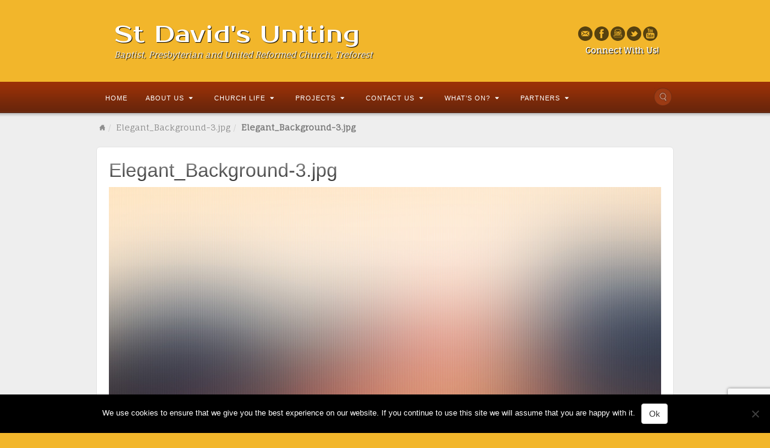

--- FILE ---
content_type: text/html; charset=UTF-8
request_url: https://www.stdavidsuniting.org.uk/elegant_background-3-jpg/
body_size: 12418
content:
<!DOCTYPE html>
<html dir="ltr" lang="en-GB" prefix="og: https://ogp.me/ns#">
<head>
<meta charset="UTF-8" />
<title>Elegant_Background-3.jpg | St David's Uniting</title>
<link rel="profile" href="https://gmpg.org/xfn/11" />
<link rel="pingback" href="https://www.stdavidsuniting.org.uk/xmlrpc.php" />
<!--[if lt IE 9]>
<script src="https://www.stdavidsuniting.org.uk/wp-content/themes/alyeska/framework/assets/js/html5.js" type="text/javascript"></script>
<![endif]-->

<!-- MapPress Easy Google Maps Version:2.95.8 (https://www.mappresspro.com) -->

		<!-- All in One SEO 4.9.3 - aioseo.com -->
	<meta name="description" content="https://www.stdavidsuniting.org.uk/wp-content/uploads/2013/09/Elegant_Background-3.jpg" />
	<meta name="robots" content="max-image-preview:large" />
	<meta name="author" content="St. David&#039;s Uniting"/>
	<link rel="canonical" href="https://www.stdavidsuniting.org.uk/elegant_background-3-jpg/" />
	<meta name="generator" content="All in One SEO (AIOSEO) 4.9.3" />
		<meta property="og:locale" content="en_GB" />
		<meta property="og:site_name" content="St David&#039;s Uniting | Baptist, Presbyterian and United Reformed Church, Treforest" />
		<meta property="og:type" content="article" />
		<meta property="og:title" content="Elegant_Background-3.jpg | St David&#039;s Uniting" />
		<meta property="og:description" content="https://www.stdavidsuniting.org.uk/wp-content/uploads/2013/09/Elegant_Background-3.jpg" />
		<meta property="og:url" content="https://www.stdavidsuniting.org.uk/elegant_background-3-jpg/" />
		<meta property="article:published_time" content="2013-09-23T21:52:07+00:00" />
		<meta property="article:modified_time" content="2013-09-23T21:52:07+00:00" />
		<meta name="twitter:card" content="summary" />
		<meta name="twitter:site" content="@stdavids_ponty" />
		<meta name="twitter:title" content="Elegant_Background-3.jpg | St David&#039;s Uniting" />
		<meta name="twitter:description" content="https://www.stdavidsuniting.org.uk/wp-content/uploads/2013/09/Elegant_Background-3.jpg" />
		<meta name="twitter:creator" content="@stdavids_ponty" />
		<script type="application/ld+json" class="aioseo-schema">
			{"@context":"https:\/\/schema.org","@graph":[{"@type":"BreadcrumbList","@id":"https:\/\/www.stdavidsuniting.org.uk\/elegant_background-3-jpg\/#breadcrumblist","itemListElement":[{"@type":"ListItem","@id":"https:\/\/www.stdavidsuniting.org.uk#listItem","position":1,"name":"Home","item":"https:\/\/www.stdavidsuniting.org.uk","nextItem":{"@type":"ListItem","@id":"https:\/\/www.stdavidsuniting.org.uk\/elegant_background-3-jpg\/#listItem","name":"Elegant_Background-3.jpg"}},{"@type":"ListItem","@id":"https:\/\/www.stdavidsuniting.org.uk\/elegant_background-3-jpg\/#listItem","position":2,"name":"Elegant_Background-3.jpg","previousItem":{"@type":"ListItem","@id":"https:\/\/www.stdavidsuniting.org.uk#listItem","name":"Home"}}]},{"@type":"ItemPage","@id":"https:\/\/www.stdavidsuniting.org.uk\/elegant_background-3-jpg\/#itempage","url":"https:\/\/www.stdavidsuniting.org.uk\/elegant_background-3-jpg\/","name":"Elegant_Background-3.jpg | St David's Uniting","description":"https:\/\/www.stdavidsuniting.org.uk\/wp-content\/uploads\/2013\/09\/Elegant_Background-3.jpg","inLanguage":"en-GB","isPartOf":{"@id":"https:\/\/www.stdavidsuniting.org.uk\/#website"},"breadcrumb":{"@id":"https:\/\/www.stdavidsuniting.org.uk\/elegant_background-3-jpg\/#breadcrumblist"},"author":{"@id":"https:\/\/www.stdavidsuniting.org.uk\/author\/admin\/#author"},"creator":{"@id":"https:\/\/www.stdavidsuniting.org.uk\/author\/admin\/#author"},"datePublished":"2013-09-23T22:52:07+01:00","dateModified":"2013-09-23T22:52:07+01:00"},{"@type":"Organization","@id":"https:\/\/www.stdavidsuniting.org.uk\/#organization","name":"St. David's Uniting Church Pontypridd","description":"Baptist, Presbyterian and United Reformed Church, Treforest","url":"https:\/\/www.stdavidsuniting.org.uk\/","logo":{"@type":"ImageObject","url":"https:\/\/www.stdavidsuniting.org.uk\/wp-content\/uploads\/2013\/10\/Logo1.gif","@id":"https:\/\/www.stdavidsuniting.org.uk\/elegant_background-3-jpg\/#organizationLogo","width":431,"height":615,"caption":"St. David's Uniting Church Logo"},"image":{"@id":"https:\/\/www.stdavidsuniting.org.uk\/elegant_background-3-jpg\/#organizationLogo"},"sameAs":["https:\/\/twitter.com\/stdavids_ponty","https:\/\/www.youtube.com\/channel\/UC1ftWuXHexnfFdo1FKwXBZA"]},{"@type":"Person","@id":"https:\/\/www.stdavidsuniting.org.uk\/author\/admin\/#author","url":"https:\/\/www.stdavidsuniting.org.uk\/author\/admin\/","name":"St. David's Uniting","image":{"@type":"ImageObject","@id":"https:\/\/www.stdavidsuniting.org.uk\/elegant_background-3-jpg\/#authorImage","url":"https:\/\/secure.gravatar.com\/avatar\/b477640ce91b797b81a87130d1f1e17afc11b7fda2bb146f0979f1091a17cbca?s=96&d=mm&r=g","width":96,"height":96,"caption":"St. David's Uniting"}},{"@type":"WebSite","@id":"https:\/\/www.stdavidsuniting.org.uk\/#website","url":"https:\/\/www.stdavidsuniting.org.uk\/","name":"St David's Uniting","description":"Baptist, Presbyterian and United Reformed Church, Treforest","inLanguage":"en-GB","publisher":{"@id":"https:\/\/www.stdavidsuniting.org.uk\/#organization"}}]}
		</script>
		<!-- All in One SEO -->

<link rel='dns-prefetch' href='//apis.google.com' />
<link rel='dns-prefetch' href='//stats.wp.com' />
<link rel='dns-prefetch' href='//v0.wordpress.com' />
<link rel='dns-prefetch' href='//widgets.wp.com' />
<link rel='dns-prefetch' href='//s0.wp.com' />
<link rel='dns-prefetch' href='//0.gravatar.com' />
<link rel='dns-prefetch' href='//1.gravatar.com' />
<link rel='dns-prefetch' href='//2.gravatar.com' />
<link rel='preconnect' href='//c0.wp.com' />
<link rel="alternate" type="application/rss+xml" title="St David&#039;s Uniting &raquo; Feed" href="https://www.stdavidsuniting.org.uk/feed/" />
<link rel="alternate" type="application/rss+xml" title="St David&#039;s Uniting &raquo; Comments Feed" href="https://www.stdavidsuniting.org.uk/comments/feed/" />
<!-- Simple Analytics by Theme Blvd -->
<script>

	(function(i,s,o,g,r,a,m){i['GoogleAnalyticsObject']=r;i[r]=i[r]||function(){
		(i[r].q=i[r].q||[]).push(arguments)},i[r].l=1*new Date();a=s.createElement(o),
		m=s.getElementsByTagName(o)[0];a.async=1;a.src=g;m.parentNode.insertBefore(a,m)
	})(window,document,'script','//www.google-analytics.com/analytics.js','ga');

	ga('create', 'UA-44358790-1', 'auto');
	ga('send', 'pageview');

</script>
<link rel="alternate" type="application/rss+xml" title="St David&#039;s Uniting &raquo; Elegant_Background-3.jpg Comments Feed" href="https://www.stdavidsuniting.org.uk/feed/?attachment_id=3292" />
<link rel="alternate" title="oEmbed (JSON)" type="application/json+oembed" href="https://www.stdavidsuniting.org.uk/wp-json/oembed/1.0/embed?url=https%3A%2F%2Fwww.stdavidsuniting.org.uk%2Felegant_background-3-jpg%2F" />
<link rel="alternate" title="oEmbed (XML)" type="text/xml+oembed" href="https://www.stdavidsuniting.org.uk/wp-json/oembed/1.0/embed?url=https%3A%2F%2Fwww.stdavidsuniting.org.uk%2Felegant_background-3-jpg%2F&#038;format=xml" />
<link href="https://fonts.googleapis.com/css?family=Fauna+One" rel="stylesheet" type="text/css">
<link href="https://fonts.googleapis.com/css?family=lato" rel="stylesheet" type="text/css">
<link href="https://fonts.googleapis.com/css?family=Prosto+One" rel="stylesheet" type="text/css">
<style id='wp-img-auto-sizes-contain-inline-css' type='text/css'>
img:is([sizes=auto i],[sizes^="auto," i]){contain-intrinsic-size:3000px 1500px}
/*# sourceURL=wp-img-auto-sizes-contain-inline-css */
</style>

<link rel='stylesheet' id='bootstrap-css' href='https://www.stdavidsuniting.org.uk/wp-content/themes/alyeska/framework/assets/plugins/bootstrap/css/bootstrap.min.css?ver=3.3.4' type='text/css' media='all' />
<link rel='stylesheet' id='fontawesome-css' href='https://www.stdavidsuniting.org.uk/wp-content/themes/alyeska/framework/assets/plugins/fontawesome/css/font-awesome.min.css?ver=4.3.0' type='text/css' media='all' />
<link rel='stylesheet' id='magnific_popup-css' href='https://www.stdavidsuniting.org.uk/wp-content/themes/alyeska/framework/assets/css/magnificpopup.min.css?ver=0.9.3' type='text/css' media='all' />
<link rel='stylesheet' id='themeblvd-css' href='https://www.stdavidsuniting.org.uk/wp-content/themes/alyeska/framework/assets/css/themeblvd.min.css?ver=2.4.5' type='text/css' media='all' />
<style id='wp-emoji-styles-inline-css' type='text/css'>

	img.wp-smiley, img.emoji {
		display: inline !important;
		border: none !important;
		box-shadow: none !important;
		height: 1em !important;
		width: 1em !important;
		margin: 0 0.07em !important;
		vertical-align: -0.1em !important;
		background: none !important;
		padding: 0 !important;
	}
/*# sourceURL=wp-emoji-styles-inline-css */
</style>
<link rel='stylesheet' id='wp-block-library-css' href='https://c0.wp.com/c/6.9/wp-includes/css/dist/block-library/style.min.css' type='text/css' media='all' />
<style id='global-styles-inline-css' type='text/css'>
:root{--wp--preset--aspect-ratio--square: 1;--wp--preset--aspect-ratio--4-3: 4/3;--wp--preset--aspect-ratio--3-4: 3/4;--wp--preset--aspect-ratio--3-2: 3/2;--wp--preset--aspect-ratio--2-3: 2/3;--wp--preset--aspect-ratio--16-9: 16/9;--wp--preset--aspect-ratio--9-16: 9/16;--wp--preset--color--black: #000000;--wp--preset--color--cyan-bluish-gray: #abb8c3;--wp--preset--color--white: #ffffff;--wp--preset--color--pale-pink: #f78da7;--wp--preset--color--vivid-red: #cf2e2e;--wp--preset--color--luminous-vivid-orange: #ff6900;--wp--preset--color--luminous-vivid-amber: #fcb900;--wp--preset--color--light-green-cyan: #7bdcb5;--wp--preset--color--vivid-green-cyan: #00d084;--wp--preset--color--pale-cyan-blue: #8ed1fc;--wp--preset--color--vivid-cyan-blue: #0693e3;--wp--preset--color--vivid-purple: #9b51e0;--wp--preset--gradient--vivid-cyan-blue-to-vivid-purple: linear-gradient(135deg,rgb(6,147,227) 0%,rgb(155,81,224) 100%);--wp--preset--gradient--light-green-cyan-to-vivid-green-cyan: linear-gradient(135deg,rgb(122,220,180) 0%,rgb(0,208,130) 100%);--wp--preset--gradient--luminous-vivid-amber-to-luminous-vivid-orange: linear-gradient(135deg,rgb(252,185,0) 0%,rgb(255,105,0) 100%);--wp--preset--gradient--luminous-vivid-orange-to-vivid-red: linear-gradient(135deg,rgb(255,105,0) 0%,rgb(207,46,46) 100%);--wp--preset--gradient--very-light-gray-to-cyan-bluish-gray: linear-gradient(135deg,rgb(238,238,238) 0%,rgb(169,184,195) 100%);--wp--preset--gradient--cool-to-warm-spectrum: linear-gradient(135deg,rgb(74,234,220) 0%,rgb(151,120,209) 20%,rgb(207,42,186) 40%,rgb(238,44,130) 60%,rgb(251,105,98) 80%,rgb(254,248,76) 100%);--wp--preset--gradient--blush-light-purple: linear-gradient(135deg,rgb(255,206,236) 0%,rgb(152,150,240) 100%);--wp--preset--gradient--blush-bordeaux: linear-gradient(135deg,rgb(254,205,165) 0%,rgb(254,45,45) 50%,rgb(107,0,62) 100%);--wp--preset--gradient--luminous-dusk: linear-gradient(135deg,rgb(255,203,112) 0%,rgb(199,81,192) 50%,rgb(65,88,208) 100%);--wp--preset--gradient--pale-ocean: linear-gradient(135deg,rgb(255,245,203) 0%,rgb(182,227,212) 50%,rgb(51,167,181) 100%);--wp--preset--gradient--electric-grass: linear-gradient(135deg,rgb(202,248,128) 0%,rgb(113,206,126) 100%);--wp--preset--gradient--midnight: linear-gradient(135deg,rgb(2,3,129) 0%,rgb(40,116,252) 100%);--wp--preset--font-size--small: 13px;--wp--preset--font-size--medium: 20px;--wp--preset--font-size--large: 36px;--wp--preset--font-size--x-large: 42px;--wp--preset--spacing--20: 0.44rem;--wp--preset--spacing--30: 0.67rem;--wp--preset--spacing--40: 1rem;--wp--preset--spacing--50: 1.5rem;--wp--preset--spacing--60: 2.25rem;--wp--preset--spacing--70: 3.38rem;--wp--preset--spacing--80: 5.06rem;--wp--preset--shadow--natural: 6px 6px 9px rgba(0, 0, 0, 0.2);--wp--preset--shadow--deep: 12px 12px 50px rgba(0, 0, 0, 0.4);--wp--preset--shadow--sharp: 6px 6px 0px rgba(0, 0, 0, 0.2);--wp--preset--shadow--outlined: 6px 6px 0px -3px rgb(255, 255, 255), 6px 6px rgb(0, 0, 0);--wp--preset--shadow--crisp: 6px 6px 0px rgb(0, 0, 0);}:where(.is-layout-flex){gap: 0.5em;}:where(.is-layout-grid){gap: 0.5em;}body .is-layout-flex{display: flex;}.is-layout-flex{flex-wrap: wrap;align-items: center;}.is-layout-flex > :is(*, div){margin: 0;}body .is-layout-grid{display: grid;}.is-layout-grid > :is(*, div){margin: 0;}:where(.wp-block-columns.is-layout-flex){gap: 2em;}:where(.wp-block-columns.is-layout-grid){gap: 2em;}:where(.wp-block-post-template.is-layout-flex){gap: 1.25em;}:where(.wp-block-post-template.is-layout-grid){gap: 1.25em;}.has-black-color{color: var(--wp--preset--color--black) !important;}.has-cyan-bluish-gray-color{color: var(--wp--preset--color--cyan-bluish-gray) !important;}.has-white-color{color: var(--wp--preset--color--white) !important;}.has-pale-pink-color{color: var(--wp--preset--color--pale-pink) !important;}.has-vivid-red-color{color: var(--wp--preset--color--vivid-red) !important;}.has-luminous-vivid-orange-color{color: var(--wp--preset--color--luminous-vivid-orange) !important;}.has-luminous-vivid-amber-color{color: var(--wp--preset--color--luminous-vivid-amber) !important;}.has-light-green-cyan-color{color: var(--wp--preset--color--light-green-cyan) !important;}.has-vivid-green-cyan-color{color: var(--wp--preset--color--vivid-green-cyan) !important;}.has-pale-cyan-blue-color{color: var(--wp--preset--color--pale-cyan-blue) !important;}.has-vivid-cyan-blue-color{color: var(--wp--preset--color--vivid-cyan-blue) !important;}.has-vivid-purple-color{color: var(--wp--preset--color--vivid-purple) !important;}.has-black-background-color{background-color: var(--wp--preset--color--black) !important;}.has-cyan-bluish-gray-background-color{background-color: var(--wp--preset--color--cyan-bluish-gray) !important;}.has-white-background-color{background-color: var(--wp--preset--color--white) !important;}.has-pale-pink-background-color{background-color: var(--wp--preset--color--pale-pink) !important;}.has-vivid-red-background-color{background-color: var(--wp--preset--color--vivid-red) !important;}.has-luminous-vivid-orange-background-color{background-color: var(--wp--preset--color--luminous-vivid-orange) !important;}.has-luminous-vivid-amber-background-color{background-color: var(--wp--preset--color--luminous-vivid-amber) !important;}.has-light-green-cyan-background-color{background-color: var(--wp--preset--color--light-green-cyan) !important;}.has-vivid-green-cyan-background-color{background-color: var(--wp--preset--color--vivid-green-cyan) !important;}.has-pale-cyan-blue-background-color{background-color: var(--wp--preset--color--pale-cyan-blue) !important;}.has-vivid-cyan-blue-background-color{background-color: var(--wp--preset--color--vivid-cyan-blue) !important;}.has-vivid-purple-background-color{background-color: var(--wp--preset--color--vivid-purple) !important;}.has-black-border-color{border-color: var(--wp--preset--color--black) !important;}.has-cyan-bluish-gray-border-color{border-color: var(--wp--preset--color--cyan-bluish-gray) !important;}.has-white-border-color{border-color: var(--wp--preset--color--white) !important;}.has-pale-pink-border-color{border-color: var(--wp--preset--color--pale-pink) !important;}.has-vivid-red-border-color{border-color: var(--wp--preset--color--vivid-red) !important;}.has-luminous-vivid-orange-border-color{border-color: var(--wp--preset--color--luminous-vivid-orange) !important;}.has-luminous-vivid-amber-border-color{border-color: var(--wp--preset--color--luminous-vivid-amber) !important;}.has-light-green-cyan-border-color{border-color: var(--wp--preset--color--light-green-cyan) !important;}.has-vivid-green-cyan-border-color{border-color: var(--wp--preset--color--vivid-green-cyan) !important;}.has-pale-cyan-blue-border-color{border-color: var(--wp--preset--color--pale-cyan-blue) !important;}.has-vivid-cyan-blue-border-color{border-color: var(--wp--preset--color--vivid-cyan-blue) !important;}.has-vivid-purple-border-color{border-color: var(--wp--preset--color--vivid-purple) !important;}.has-vivid-cyan-blue-to-vivid-purple-gradient-background{background: var(--wp--preset--gradient--vivid-cyan-blue-to-vivid-purple) !important;}.has-light-green-cyan-to-vivid-green-cyan-gradient-background{background: var(--wp--preset--gradient--light-green-cyan-to-vivid-green-cyan) !important;}.has-luminous-vivid-amber-to-luminous-vivid-orange-gradient-background{background: var(--wp--preset--gradient--luminous-vivid-amber-to-luminous-vivid-orange) !important;}.has-luminous-vivid-orange-to-vivid-red-gradient-background{background: var(--wp--preset--gradient--luminous-vivid-orange-to-vivid-red) !important;}.has-very-light-gray-to-cyan-bluish-gray-gradient-background{background: var(--wp--preset--gradient--very-light-gray-to-cyan-bluish-gray) !important;}.has-cool-to-warm-spectrum-gradient-background{background: var(--wp--preset--gradient--cool-to-warm-spectrum) !important;}.has-blush-light-purple-gradient-background{background: var(--wp--preset--gradient--blush-light-purple) !important;}.has-blush-bordeaux-gradient-background{background: var(--wp--preset--gradient--blush-bordeaux) !important;}.has-luminous-dusk-gradient-background{background: var(--wp--preset--gradient--luminous-dusk) !important;}.has-pale-ocean-gradient-background{background: var(--wp--preset--gradient--pale-ocean) !important;}.has-electric-grass-gradient-background{background: var(--wp--preset--gradient--electric-grass) !important;}.has-midnight-gradient-background{background: var(--wp--preset--gradient--midnight) !important;}.has-small-font-size{font-size: var(--wp--preset--font-size--small) !important;}.has-medium-font-size{font-size: var(--wp--preset--font-size--medium) !important;}.has-large-font-size{font-size: var(--wp--preset--font-size--large) !important;}.has-x-large-font-size{font-size: var(--wp--preset--font-size--x-large) !important;}
/*# sourceURL=global-styles-inline-css */
</style>

<style id='classic-theme-styles-inline-css' type='text/css'>
/*! This file is auto-generated */
.wp-block-button__link{color:#fff;background-color:#32373c;border-radius:9999px;box-shadow:none;text-decoration:none;padding:calc(.667em + 2px) calc(1.333em + 2px);font-size:1.125em}.wp-block-file__button{background:#32373c;color:#fff;text-decoration:none}
/*# sourceURL=/wp-includes/css/classic-themes.min.css */
</style>
<link rel='stylesheet' id='contact-form-7-css' href='https://www.stdavidsuniting.org.uk/wp-content/plugins/contact-form-7/includes/css/styles.css?ver=6.1.4' type='text/css' media='all' />
<link rel='stylesheet' id='cookie-notice-front-css' href='https://www.stdavidsuniting.org.uk/wp-content/plugins/cookie-notice/css/front.min.css?ver=2.5.11' type='text/css' media='all' />
<link rel='stylesheet' id='mappress-leaflet-css' href='https://www.stdavidsuniting.org.uk/wp-content/plugins/mappress-google-maps-for-wordpress/lib/leaflet/leaflet.css?ver=1.7.1' type='text/css' media='all' />
<link rel='stylesheet' id='mappress-css' href='https://www.stdavidsuniting.org.uk/wp-content/plugins/mappress-google-maps-for-wordpress/css/mappress.css?ver=2.95.8' type='text/css' media='all' />
<link rel='stylesheet' id='jetpack_likes-css' href='https://c0.wp.com/p/jetpack/15.4/modules/likes/style.css' type='text/css' media='all' />
<style id='jetpack_facebook_likebox-inline-css' type='text/css'>
.widget_facebook_likebox {
	overflow: hidden;
}

/*# sourceURL=https://www.stdavidsuniting.org.uk/wp-content/plugins/jetpack/modules/widgets/facebook-likebox/style.css */
</style>
<link rel='stylesheet' id='jetpack-subscriptions-css' href='https://c0.wp.com/p/jetpack/15.4/_inc/build/subscriptions/subscriptions.min.css' type='text/css' media='all' />
<link rel='stylesheet' id='themeblvd_alyeska-css' href='https://www.stdavidsuniting.org.uk/wp-content/themes/alyeska/assets/css/theme.min.css?ver=3.1.8' type='text/css' media='all' />
<link rel='stylesheet' id='themeblvd_alyeska_menu-css' href='https://www.stdavidsuniting.org.uk/wp-content/themes/alyeska/assets/css/menus.min.css?ver=3.1.8' type='text/css' media='all' />
<link rel='stylesheet' id='themeblvd_alyeska_shape-css' href='https://www.stdavidsuniting.org.uk/wp-content/themes/alyeska/assets/css/shape/stretch-light.min.css?ver=3.1.8' type='text/css' media='all' />
<link rel='stylesheet' id='themeblvd_responsive-css' href='https://www.stdavidsuniting.org.uk/wp-content/themes/alyeska/assets/css/responsive.min.css?ver=3.1.8' type='text/css' media='all' />
<style id='themeblvd_responsive-inline-css' type='text/css'>
a {color: #eb5a17;}a:hover,article .entry-title a:hover,.widget ul li a:hover,#breadcrumbs a:hover,.tags a:hover,.entry-meta a:hover,#footer_sub_content .copyright .menu li a:hover {color: #994106;}html,body {font-family: Fauna One, Arial, sans-serif;font-size: 14px;font-style: normal;font-weight: normal;}h1, h2, h3, h4, h5, h6, .slide-title {font-family: lato, Arial, sans-serif;font-style: normal;font-weight: normal;}#branding .header_logo .tb-text-logo,#featured .media-full .slide-title,#content .media-full .slide-title,#featured_below .media-full .slide-title,.tb-slogan .slogan-text,.element-tweet,.special-font {font-family: Prosto One, Arial, sans-serif;font-style: normal;font-weight: normal;}
/*# sourceURL=themeblvd_responsive-inline-css */
</style>
<link rel='stylesheet' id='themeblvd_theme-css' href='https://www.stdavidsuniting.org.uk/wp-content/themes/alyeska-child%202/style.css?ver=3.1.8' type='text/css' media='all' />
<script type="text/javascript" src="https://www.stdavidsuniting.org.uk/wp-content/plugins/google-calendar-widget/wiky.js?ver=1.0" id="wiky-js-js"></script>
<script type="text/javascript" src="https://www.stdavidsuniting.org.uk/wp-content/plugins/google-calendar-widget/date.js?ver=alpha-1" id="date-js-js"></script>
<script type="text/javascript" id="ko-calendar-js-extra">
/* <![CDATA[ */
var ko_calendar_loc = {"all_day":"All Day","all_day_event":"All Day Event"};
//# sourceURL=ko-calendar-js-extra
/* ]]> */
</script>
<script type="text/javascript" src="https://www.stdavidsuniting.org.uk/wp-content/plugins/google-calendar-widget/ko-calendar.js?ver=7c638a7129aec124e9a7a6dc5b6870d3" id="ko-calendar-js"></script>
<script type="text/javascript" src="//apis.google.com/js/client.js?onload=ko_calendar_google_init&amp;ver=7c638a7129aec124e9a7a6dc5b6870d3" id="googleclient-js"></script>
<script type="text/javascript" id="cookie-notice-front-js-before">
/* <![CDATA[ */
var cnArgs = {"ajaxUrl":"https:\/\/www.stdavidsuniting.org.uk\/wp-admin\/admin-ajax.php","nonce":"4ce8659c0f","hideEffect":"fade","position":"bottom","onScroll":false,"onScrollOffset":100,"onClick":false,"cookieName":"cookie_notice_accepted","cookieTime":2592000,"cookieTimeRejected":2592000,"globalCookie":false,"redirection":false,"cache":true,"revokeCookies":false,"revokeCookiesOpt":"automatic"};

//# sourceURL=cookie-notice-front-js-before
/* ]]> */
</script>
<script type="text/javascript" src="https://www.stdavidsuniting.org.uk/wp-content/plugins/cookie-notice/js/front.min.js?ver=2.5.11" id="cookie-notice-front-js"></script>
<script type="text/javascript" src="https://c0.wp.com/c/6.9/wp-includes/js/jquery/jquery.min.js" id="jquery-core-js"></script>
<script type="text/javascript" src="https://c0.wp.com/c/6.9/wp-includes/js/jquery/jquery-migrate.min.js" id="jquery-migrate-js"></script>
<script type="text/javascript" id="3d-flip-book-client-locale-loader-js-extra">
/* <![CDATA[ */
var FB3D_CLIENT_LOCALE = {"ajaxurl":"https://www.stdavidsuniting.org.uk/wp-admin/admin-ajax.php","dictionary":{"Table of contents":"Table of contents","Close":"Close","Bookmarks":"Bookmarks","Thumbnails":"Thumbnails","Search":"Search","Share":"Share","Facebook":"Facebook","Twitter":"Twitter","Email":"Email","Play":"Play","Previous page":"Previous page","Next page":"Next page","Zoom in":"Zoom in","Zoom out":"Zoom out","Fit view":"Fit view","Auto play":"Auto play","Full screen":"Full screen","More":"More","Smart pan":"Smart pan","Single page":"Single page","Sounds":"Sounds","Stats":"Stats","Print":"Print","Download":"Download","Goto first page":"Goto first page","Goto last page":"Goto last page"},"images":"https://www.stdavidsuniting.org.uk/wp-content/plugins/interactive-3d-flipbook-powered-physics-engine/assets/images/","jsData":{"urls":[],"posts":{"ids_mis":[],"ids":[]},"pages":[],"firstPages":[],"bookCtrlProps":[],"bookTemplates":[]},"key":"3d-flip-book","pdfJS":{"pdfJsLib":"https://www.stdavidsuniting.org.uk/wp-content/plugins/interactive-3d-flipbook-powered-physics-engine/assets/js/pdf.min.js?ver=4.3.136","pdfJsWorker":"https://www.stdavidsuniting.org.uk/wp-content/plugins/interactive-3d-flipbook-powered-physics-engine/assets/js/pdf.worker.js?ver=4.3.136","stablePdfJsLib":"https://www.stdavidsuniting.org.uk/wp-content/plugins/interactive-3d-flipbook-powered-physics-engine/assets/js/stable/pdf.min.js?ver=2.5.207","stablePdfJsWorker":"https://www.stdavidsuniting.org.uk/wp-content/plugins/interactive-3d-flipbook-powered-physics-engine/assets/js/stable/pdf.worker.js?ver=2.5.207","pdfJsCMapUrl":"https://www.stdavidsuniting.org.uk/wp-content/plugins/interactive-3d-flipbook-powered-physics-engine/assets/cmaps/"},"cacheurl":"https://www.stdavidsuniting.org.uk/wp-content/uploads/3d-flip-book/cache/","pluginsurl":"https://www.stdavidsuniting.org.uk/wp-content/plugins/","pluginurl":"https://www.stdavidsuniting.org.uk/wp-content/plugins/interactive-3d-flipbook-powered-physics-engine/","thumbnailSize":{"width":"150","height":"150"},"version":"1.16.17"};
//# sourceURL=3d-flip-book-client-locale-loader-js-extra
/* ]]> */
</script>
<script type="text/javascript" src="https://www.stdavidsuniting.org.uk/wp-content/plugins/interactive-3d-flipbook-powered-physics-engine/assets/js/client-locale-loader.js?ver=1.16.17" id="3d-flip-book-client-locale-loader-js" async="async" data-wp-strategy="async"></script>
<script type="text/javascript" src="https://www.stdavidsuniting.org.uk/wp-content/themes/alyeska/framework/assets/js/flexslider.min.js?ver=2.1" id="flexslider-js"></script>
<script type="text/javascript" src="https://www.stdavidsuniting.org.uk/wp-content/themes/alyeska/framework/assets/js/roundabout.min.js?ver=2.4.2" id="roundabout-js"></script>
<script type="text/javascript" src="https://www.stdavidsuniting.org.uk/wp-content/themes/alyeska/framework/assets/js/nivo.min.js?ver=3.2" id="nivo-js"></script>
<script type="text/javascript" src="https://www.stdavidsuniting.org.uk/wp-content/themes/alyeska/framework/assets/plugins/bootstrap/js/bootstrap.min.js?ver=3.3.4" id="bootstrap-js"></script>
<script type="text/javascript" src="https://www.stdavidsuniting.org.uk/wp-content/themes/alyeska/framework/assets/js/magnificpopup.min.js?ver=0.9.3" id="magnific_popup-js"></script>
<script type="text/javascript" src="https://www.stdavidsuniting.org.uk/wp-content/themes/alyeska/framework/assets/js/hoverintent.min.js?ver=r7" id="hoverintent-js"></script>
<script type="text/javascript" src="https://www.stdavidsuniting.org.uk/wp-content/themes/alyeska/framework/assets/js/superfish.min.js?ver=1.7.4" id="superfish-js"></script>
<script type="text/javascript" id="themeblvd-js-extra">
/* <![CDATA[ */
var themeblvd = {"thumb_animations":"true","featured_animations":"true","image_slide_animations":"true","retina_logo":"true","bootstrap":"true","magnific_popup":"true","lightbox_animation":"fade","lightbox_mobile":"0","lightbox_mobile_iframe":"768","lightbox_mobile_gallery":"0","lightbox_error":"The lightbox media could not be loaded.","lightbox_close":"Close","lightbox_loading":"Loading...","lightbox_counter":"%curr% of %total%","lightbox_next":"Next","lightbox_previous":"Previous","superfish":"true"};
//# sourceURL=themeblvd-js-extra
/* ]]> */
</script>
<script type="text/javascript" src="https://www.stdavidsuniting.org.uk/wp-content/themes/alyeska/framework/assets/js/themeblvd.min.js?ver=2.4.5" id="themeblvd-js"></script>
<link rel="https://api.w.org/" href="https://www.stdavidsuniting.org.uk/wp-json/" /><link rel="alternate" title="JSON" type="application/json" href="https://www.stdavidsuniting.org.uk/wp-json/wp/v2/media/3292" /><link rel="EditURI" type="application/rsd+xml" title="RSD" href="https://www.stdavidsuniting.org.uk/xmlrpc.php?rsd" />

<link rel='shortlink' href='https://wp.me/a3X2bt-R6' />
<link type="text/css" rel="stylesheet" href="https://www.stdavidsuniting.org.uk/wp-content/plugins/google-calendar-widget/ko-calendar.css" />	<style>img#wpstats{display:none}</style>
		<meta name="viewport" content="width=device-width, initial-scale=1.0">
<style type="text/css" id="custom-background-css">
body.custom-background { background-color: #f2b62b; }
</style>
	</head>
<body data-rsssl=1 class="attachment wp-singular attachment-template-default single single-attachment postid-3292 attachmentid-3292 attachment-jpeg custom-background wp-theme-alyeska wp-child-theme-alyeska-child2 cookies-not-set unknown-os unknown-browser layout_stretch style_light menu_orange menu_classic responsive mobile_nav_style_1 tb-btn-gradient hide-featured-area hide-featured-area-above sidebar-layout-full_width">
<div id="wrapper">
	<div id="container">

		
		<!-- HEADER (start) -->

		<div id="top">
			<header id="branding" role="banner">
				<div class="content">
					<div class="header-above"></div><!-- .header-above (end) -->	<div id="header_content">
		<div class="header_content-inner">
			<div class="header_content-content clearfix">
					<div class="header_logo header_logo_title_tagline header_logo_text header_logo_has_tagline">
		<h1 class="tb-text-logo"><a href="https://www.stdavidsuniting.org.uk" title="St David&#039;s Uniting">St David&#039;s Uniting</a></h1><span class="tagline">Baptist, Presbyterian and United Reformed Church, Treforest</span>	</div><!-- .tbc_header_logo (end) -->
		<div class="header-addon header-addon-with-text">
		<div class="social-media">
			<div class="themeblvd-contact-bar"><ul class="social-media-dark"><li><a href="/cdn-cgi/l/email-protection#9ae9eefefbecf3fee9eff4f3eef3f4fddafdf7fbf3f6b4f9f5f7" title="Email" class="email" target="_self">Email</a></li><li><a href="https://www.facebook.com/groups/292672630859120/" title="Facebook" class="facebook" target="_blank">Facebook</a></li><li><a href="https://www.instagram.com/stdavidsuniting/" title="Instagram" class="instagram" target="_blank">Instagram</a></li><li><a href="https://twitter.com/stdavids_ponty" title="Twitter" class="twitter" target="_blank">Twitter</a></li><li><a href="https://www.youtube.com/channel/UC1ftWuXHexnfFdo1FKwXBZA" title="YouTube" class="youtube" target="_blank">YouTube</a></li></ul><div class="clear"></div></div><!-- .themeblvd-contact-bar (end) -->		</div><!-- .social-media (end) -->
							<div class="header-text">
				<strong>Connect With Us!</strong>			</div><!-- .header-text (end) -->
			</div><!-- .header-addon (end) -->
				</div><!-- .header_content-content (end) -->
		</div><!-- .header_content-inner (end) -->
	</div><!-- #header_content (end) -->
		<div id="menu-wrapper">
				<div id="main-top">
			<div class="main-top-left"></div>
			<div class="main-top-right"></div>
			<div class="main-top-middle"></div>
		</div>
		<div class="menu-wrapper-inner">
							<a href="#main-menu" class="btn-navbar">
					<i class="fa fa-bars"></i>				</a>
						<div id="main-menu">
				<div id="menu-inner" class="classic-menu classic-orange">
					<div class="menu-left"><!-- --></div>
					<div class="menu-middle">
						<div class="menu-middle-inner">

							<!-- PRIMARY NAV (start) -->

							<ul id="primary-menu" class="sf-menu"><li id="menu-item-3226" class="menu-item menu-item-type-custom menu-item-object-custom menu-item-home menu-item-3226"><a href="https://www.stdavidsuniting.org.uk">Home</a></li>
<li id="menu-item-3244" class="menu-item menu-item-type-post_type menu-item-object-page menu-item-has-children menu-item-3244"><a href="https://www.stdavidsuniting.org.uk/about-us-2/">About us<i class="sf-sub-indicator fa fa-caret-down"></i></a>
<ul class="sub-menu">
	<li id="menu-item-3445" class="menu-item menu-item-type-post_type menu-item-object-page menu-item-3445"><a href="https://www.stdavidsuniting.org.uk/about-us-2/our-vision/">Our Vision</a></li>
	<li id="menu-item-5609" class="menu-item menu-item-type-post_type menu-item-object-page menu-item-5609"><a href="https://www.stdavidsuniting.org.uk/about-us-2/church-constitution/">Church Constitution</a></li>
	<li id="menu-item-3443" class="menu-item menu-item-type-post_type menu-item-object-page menu-item-has-children menu-item-3443"><a href="https://www.stdavidsuniting.org.uk/about-us-2/history/">History<i class="sf-sub-indicator fa fa-caret-right"></i></a>
	<ul class="sub-menu">
		<li id="menu-item-3444" class="menu-item menu-item-type-post_type menu-item-object-page menu-item-3444"><a href="https://www.stdavidsuniting.org.uk/about-us-2/history/church-house-history/">Church House History</a></li>
	</ul>
</li>
	<li id="menu-item-3442" class="menu-item menu-item-type-post_type menu-item-object-page menu-item-3442"><a href="https://www.stdavidsuniting.org.uk/about-us-2/cymraeg/">Cymraeg</a></li>
</ul>
</li>
<li id="menu-item-3249" class="menu-item menu-item-type-post_type menu-item-object-page menu-item-has-children menu-item-3249"><a href="https://www.stdavidsuniting.org.uk/church-life/">Church Life<i class="sf-sub-indicator fa fa-caret-down"></i></a>
<ul class="sub-menu">
	<li id="menu-item-3999" class="menu-item menu-item-type-post_type menu-item-object-page menu-item-3999"><a href="https://www.stdavidsuniting.org.uk/church-life/justice-and-peace/">Justice and Peace</a></li>
	<li id="menu-item-3247" class="menu-item menu-item-type-post_type menu-item-object-page menu-item-3247"><a href="https://www.stdavidsuniting.org.uk/sermons/">Sermons</a></li>
</ul>
</li>
<li id="menu-item-6068" class="menu-item menu-item-type-post_type menu-item-object-page menu-item-has-children menu-item-6068"><a href="https://www.stdavidsuniting.org.uk/projects/">Projects<i class="sf-sub-indicator fa fa-caret-down"></i></a>
<ul class="sub-menu">
	<li id="menu-item-11211" class="menu-item menu-item-type-post_type menu-item-object-page menu-item-11211"><a href="https://www.stdavidsuniting.org.uk/projects/community-saints/">Community Saints</a></li>
	<li id="menu-item-7670" class="menu-item menu-item-type-post_type menu-item-object-page menu-item-7670"><a href="https://www.stdavidsuniting.org.uk/projects/god-bless-the-nhs/">God Bless The NHS</a></li>
	<li id="menu-item-6069" class="menu-item menu-item-type-post_type menu-item-object-page menu-item-6069"><a href="https://www.stdavidsuniting.org.uk/projects/voices-lleisiau/">Voices</a></li>
	<li id="menu-item-3556" class="menu-item menu-item-type-post_type menu-item-object-page menu-item-3556"><a href="https://www.stdavidsuniting.org.uk/projects/picturing-ponty/">Picturing Ponty</a></li>
</ul>
</li>
<li id="menu-item-3243" class="menu-item menu-item-type-post_type menu-item-object-page menu-item-has-children menu-item-3243"><a href="https://www.stdavidsuniting.org.uk/contact-us-2/">Contact us<i class="sf-sub-indicator fa fa-caret-down"></i></a>
<ul class="sub-menu">
	<li id="menu-item-3245" class="menu-item menu-item-type-post_type menu-item-object-page menu-item-3245"><a href="https://www.stdavidsuniting.org.uk/how-to-find-us/">How to find us</a></li>
</ul>
</li>
<li id="menu-item-3248" class="menu-item menu-item-type-post_type menu-item-object-page menu-item-has-children menu-item-3248"><a href="https://www.stdavidsuniting.org.uk/news/">What&#8217;s On?<i class="sf-sub-indicator fa fa-caret-down"></i></a>
<ul class="sub-menu">
	<li id="menu-item-4415" class="menu-item menu-item-type-post_type menu-item-object-page menu-item-4415"><a href="https://www.stdavidsuniting.org.uk/calendar/">Calendar</a></li>
	<li id="menu-item-12298" class="menu-item menu-item-type-post_type menu-item-object-page menu-item-12298"><a href="https://www.stdavidsuniting.org.uk/news/latest-news/">Latest News</a></li>
	<li id="menu-item-13506" class="menu-item menu-item-type-post_type menu-item-object-page menu-item-13506"><a href="https://www.stdavidsuniting.org.uk/advent-and-christmas-2024/">Advent and Christmas 2024</a></li>
</ul>
</li>
<li id="menu-item-3453" class="menu-item menu-item-type-post_type menu-item-object-page menu-item-has-children menu-item-3453"><a href="https://www.stdavidsuniting.org.uk/partners/">Partners<i class="sf-sub-indicator fa fa-caret-down"></i></a>
<ul class="sub-menu">
	<li id="menu-item-3457" class="menu-item menu-item-type-custom menu-item-object-custom menu-item-3457"><a target="_blank" href="http://southwalesba.org.uk/">South Wales Baptist Association</a></li>
	<li id="menu-item-3455" class="menu-item menu-item-type-custom menu-item-object-custom menu-item-3455"><a target="_blank" href="http://www.urcwales.org.uk/">United Reformed Church Synod of Wales</a></li>
	<li id="menu-item-3456" class="menu-item menu-item-type-custom menu-item-object-custom menu-item-3456"><a target="_blank" href="http://www.ebcpcw.org.uk/">Presbyterian Church of Wales</a></li>
	<li id="menu-item-3458" class="menu-item menu-item-type-custom menu-item-object-custom menu-item-3458"><a target="_blank" href="http://www.baptist.org.uk/">Baptist Union of Great Britain</a></li>
	<li id="menu-item-4008" class="menu-item menu-item-type-custom menu-item-object-custom menu-item-4008"><a target="_blank" href="http://www.cwmission.org/">Council for World Mission</a></li>
	<li id="menu-item-3704" class="menu-item menu-item-type-custom menu-item-object-custom menu-item-3704"><a target="_blank" href="http://www.cri.org.uk/content/east-south-wales-iois-integrated-offender-intervention-service">Crime Reduction Initiative</a></li>
	<li id="menu-item-3460" class="menu-item menu-item-type-custom menu-item-object-custom menu-item-3460"><a target="_blank" href="http://pontypridd.foodbank.org.uk/">Pontypridd Foodbank</a></li>
	<li id="menu-item-3461" class="menu-item menu-item-type-custom menu-item-object-custom menu-item-3461"><a target="_blank" href="http://www.christianaid.org.uk/">Christian Aid</a></li>
	<li id="menu-item-3826" class="menu-item menu-item-type-custom menu-item-object-custom menu-item-3826"><a target="_blank" href="http://www.fairdos.com/">Siopa Teg</a></li>
	<li id="menu-item-7979" class="menu-item menu-item-type-custom menu-item-object-custom menu-item-7979"><a target="_blank" href="http://villagechurch.nz/">The Village Presbyterian Church, Christchurch NZ</a></li>
	<li id="menu-item-12035" class="menu-item menu-item-type-custom menu-item-object-custom menu-item-12035"><a href="https://www.cytun.co.uk/hafan/en/home/">Cytûn: Churches Together in Wales</a></li>
	<li id="menu-item-12300" class="menu-item menu-item-type-custom menu-item-object-custom menu-item-12300"><a href="https://www.dpia.org.uk/">Displaced Persons in Action</a></li>
</ul>
</li>
</ul>
							
							<!-- PRIMARY NAV (end) -->

								<div id="search-popup-wrapper">
		<a href="#" title="Search the site..." id="search-trigger">Search the site...</a>
		<div class="search-popup-outer">
			<div class="search-popup">
			    <div class="search-popup-inner">
			        <form method="get" action="https://www.stdavidsuniting.org.uk">
			            <fieldset>
			                <input type="text" class="search-input" name="s" onblur="if (this.value == '') {this.value = 'Search the site...';}" onfocus="if (this.value == 'Search the site...') {this.value = '';}" value="Search the site..." />
			                <input type="submit" class="submit" value="" />
			            </fieldset>
			        </form>
			    </div><!-- .search-popup-inner (end) -->
			</div><!-- .search-popup (end) -->
		</div><!-- .search-popup-outer (end) -->
	</div><!-- #search-popup-wrapper (end) -->
							</div><!-- .menu-middle-inner (end) -->
					</div><!-- .menu-middle (end) -->
					<div class="menu-right"><!-- --></div>
				</div><!-- #menu-inner (end) -->
			</div><!-- #main-menu (end) -->
		</div><!-- .menu-wrapper-inner (end) -->
	</div><!-- #menu-wrapper (end) -->
					</div><!-- .content (end) -->
			</header><!-- #branding (end) -->
		</div><!-- #top (end) -->

		<!-- HEADER (end) -->

			<!-- MAIN (start) -->

	<div id="main" class="full_width">
		<div class="main-inner">
			<div class="main-content">
				<div class="grid-protection clearfix">
	<div class="main-top"></div><!-- .main-top (end) -->		<div id="breadcrumbs">
			<div class="breadcrumbs-inner">
				<div class="breadcrumbs-content">
					<ul class="breadcrumb"><li><a href="https://www.stdavidsuniting.org.uk" class="home-link" title="Home">Home</a></li><li><a href="https://www.stdavidsuniting.org.uk/elegant_background-3-jpg/" class="single-link" title="Elegant_Background-3.jpg">Elegant_Background-3.jpg</a></li><li class="active"><span class="current">Elegant_Background-3.jpg</span></li></ul><!-- .breadcrumb (end) -->				</div><!-- .breadcrumbs-content (end) -->
			</div><!-- .breadcrumbs-inner (end) -->
		</div><!-- #breadcrumbs (end) -->
		
	<div id="sidebar_layout" class="clearfix">
		<div class="sidebar_layout-inner">
			<div class="row grid-protection">

				
				<!-- CONTENT (start) -->

				<div id="content" class="col-sm-12 clearfix" role="main">
					<div class="inner">
								
						
							<div class="article-wrap attachment">
	<article id="post-3292" class="post-3292 attachment type-attachment status-inherit hentry">
		<header class="entry-header">
			<h1 class="entry-title">Elegant_Background-3.jpg</h1>
		</header><!-- .entry-header -->
		<div class="entry-content">
							<p class="attachment">
					<a href="https://www.stdavidsuniting.org.uk/wp-content/uploads/2013/09/Elegant_Background-3.jpg" title="Elegant_Background-3.jpg" rel="attachment">
						<img width="1920" height="1080" src="https://www.stdavidsuniting.org.uk/wp-content/uploads/2013/09/Elegant_Background-3.jpg" class="attachment-full size-full" alt="" decoding="async" fetchpriority="high" srcset="https://www.stdavidsuniting.org.uk/wp-content/uploads/2013/09/Elegant_Background-3.jpg 1920w, https://www.stdavidsuniting.org.uk/wp-content/uploads/2013/09/Elegant_Background-3-300x168.jpg 300w, https://www.stdavidsuniting.org.uk/wp-content/uploads/2013/09/Elegant_Background-3-1024x576.jpg 1024w, https://www.stdavidsuniting.org.uk/wp-content/uploads/2013/09/Elegant_Background-3-940x528.jpg 940w, https://www.stdavidsuniting.org.uk/wp-content/uploads/2013/09/Elegant_Background-3-620x348.jpg 620w, https://www.stdavidsuniting.org.uk/wp-content/uploads/2013/09/Elegant_Background-3-195x109.jpg 195w" sizes="(max-width: 1920px) 100vw, 1920px" data-attachment-id="3292" data-permalink="https://www.stdavidsuniting.org.uk/elegant_background-3-jpg/" data-orig-file="https://www.stdavidsuniting.org.uk/wp-content/uploads/2013/09/Elegant_Background-3.jpg" data-orig-size="1920,1080" data-comments-opened="1" data-image-meta="{&quot;aperture&quot;:&quot;0&quot;,&quot;credit&quot;:&quot;&quot;,&quot;camera&quot;:&quot;&quot;,&quot;caption&quot;:&quot;&quot;,&quot;created_timestamp&quot;:&quot;0&quot;,&quot;copyright&quot;:&quot;&quot;,&quot;focal_length&quot;:&quot;0&quot;,&quot;iso&quot;:&quot;0&quot;,&quot;shutter_speed&quot;:&quot;0&quot;,&quot;title&quot;:&quot;&quot;}" data-image-title="Elegant_Background-3.jpg" data-image-description="&lt;p&gt;https://www.stdavidsuniting.org.uk/wp-content/uploads/2013/09/Elegant_Background-3.jpg&lt;/p&gt;
" data-image-caption="" data-medium-file="https://www.stdavidsuniting.org.uk/wp-content/uploads/2013/09/Elegant_Background-3-300x168.jpg" data-large-file="https://www.stdavidsuniting.org.uk/wp-content/uploads/2013/09/Elegant_Background-3-1024x576.jpg" />					</a>
				</p>
						<p>https://www.stdavidsuniting.org.uk/wp-content/uploads/2013/09/Elegant_Background-3.jpg</p>
			<div class="clear"></div>
								</div><!-- .entry-content -->
	</article><!-- #post-3292 -->
</div><!-- .article-wrap (end) -->
							
						
											</div><!-- .inner (end) -->
				</div><!-- #content (end) -->

				<!-- CONTENT (end) -->

				
			</div><!-- .grid-protection (end) -->
		</div><!-- .sidebar_layout-inner (end) -->
	</div><!-- #sidebar_layout (end) -->

<div class="main-bottom"></div><!-- .main-bottom (end) -->				</div><!-- .grid-protection (end) -->
			</div><!-- .main-content (end) -->
		</div><!-- .main-inner (end) -->
	</div><!-- #main (end) -->

	<!-- MAIN (end) -->
	
		<!-- FOOTER (start) -->

		<div id="bottom">
			<footer id="colophon" role="contentinfo">
				<div class="colophon-inner">
						<div id="footer_sub_content">
		<div class="footer_sub_content-inner">
			<div class="footer_sub_content-content">
				<div class="copyright">
					<span class="text">(c) 2013-20 St David's Uniting Church - Powered by <a href="http://wordpress.org" title="WordPress" target="_blank">WordPress</a>, Theme by <a href="http://www.jasonbobich.com/" title="ThemeBlvd" target="_blank">ThemeBlvd</a>, Website by <a href="http://ichurch.urc.org.uk" title="iChurch" target="_blank">iChurch</a></span>
					<span class="menu"></span>
				</div><!-- .copyright (end) -->
				<div class="clear"></div>
			</div><!-- .content (end) -->
		</div><!-- .container (end) -->
	</div><!-- .footer_sub_content (end) -->
	<div class="footer-below"></div><!-- .footer-below (end) -->				</div><!-- .content (end) -->
			</footer><!-- #colophon (end) -->
		</div><!-- #bottom (end) -->

		<!-- FOOTER (end) -->

			<div id="after-footer">
		<div class="after-footer-left"></div>
		<div class="after-footer-right"></div>
		<div class="after-footer-middle"></div>
	</div>
	
	</div><!-- #container (end) -->
</div><!-- #wrapper (end) -->
<script data-cfasync="false" src="/cdn-cgi/scripts/5c5dd728/cloudflare-static/email-decode.min.js"></script><script type="speculationrules">
{"prefetch":[{"source":"document","where":{"and":[{"href_matches":"/*"},{"not":{"href_matches":["/wp-*.php","/wp-admin/*","/wp-content/uploads/*","/wp-content/*","/wp-content/plugins/*","/wp-content/themes/alyeska-child%202/*","/wp-content/themes/alyeska/*","/*\\?(.+)"]}},{"not":{"selector_matches":"a[rel~=\"nofollow\"]"}},{"not":{"selector_matches":".no-prefetch, .no-prefetch a"}}]},"eagerness":"conservative"}]}
</script>
<!-- YouTube Feeds JS -->
<script type="text/javascript">

</script>
<script type="text/javascript" src="https://c0.wp.com/c/6.9/wp-includes/js/dist/hooks.min.js" id="wp-hooks-js"></script>
<script type="text/javascript" src="https://c0.wp.com/c/6.9/wp-includes/js/dist/i18n.min.js" id="wp-i18n-js"></script>
<script type="text/javascript" id="wp-i18n-js-after">
/* <![CDATA[ */
wp.i18n.setLocaleData( { 'text direction\u0004ltr': [ 'ltr' ] } );
//# sourceURL=wp-i18n-js-after
/* ]]> */
</script>
<script type="text/javascript" src="https://www.stdavidsuniting.org.uk/wp-content/plugins/contact-form-7/includes/swv/js/index.js?ver=6.1.4" id="swv-js"></script>
<script type="text/javascript" id="contact-form-7-js-before">
/* <![CDATA[ */
var wpcf7 = {
    "api": {
        "root": "https:\/\/www.stdavidsuniting.org.uk\/wp-json\/",
        "namespace": "contact-form-7\/v1"
    },
    "cached": 1
};
//# sourceURL=contact-form-7-js-before
/* ]]> */
</script>
<script type="text/javascript" src="https://www.stdavidsuniting.org.uk/wp-content/plugins/contact-form-7/includes/js/index.js?ver=6.1.4" id="contact-form-7-js"></script>
<script type="text/javascript" src="https://c0.wp.com/c/6.9/wp-includes/js/comment-reply.min.js" id="comment-reply-js" async="async" data-wp-strategy="async" fetchpriority="low"></script>
<script type="text/javascript" src="https://www.stdavidsuniting.org.uk/wp-content/themes/alyeska/assets/js/alyeska.min.js?ver=3.0.0" id="themeblvd_theme-js"></script>
<script type="text/javascript" id="jetpack-facebook-embed-js-extra">
/* <![CDATA[ */
var jpfbembed = {"appid":"249643311490","locale":"en_GB"};
//# sourceURL=jetpack-facebook-embed-js-extra
/* ]]> */
</script>
<script type="text/javascript" src="https://c0.wp.com/p/jetpack/15.4/_inc/build/facebook-embed.min.js" id="jetpack-facebook-embed-js"></script>
<script type="text/javascript" src="https://www.google.com/recaptcha/api.js?render=6LebFd8ZAAAAAMKMMV79mBSKvJZrKEeIuwNksnJZ&amp;ver=3.0" id="google-recaptcha-js"></script>
<script type="text/javascript" src="https://c0.wp.com/c/6.9/wp-includes/js/dist/vendor/wp-polyfill.min.js" id="wp-polyfill-js"></script>
<script type="text/javascript" id="wpcf7-recaptcha-js-before">
/* <![CDATA[ */
var wpcf7_recaptcha = {
    "sitekey": "6LebFd8ZAAAAAMKMMV79mBSKvJZrKEeIuwNksnJZ",
    "actions": {
        "homepage": "homepage",
        "contactform": "contactform"
    }
};
//# sourceURL=wpcf7-recaptcha-js-before
/* ]]> */
</script>
<script type="text/javascript" src="https://www.stdavidsuniting.org.uk/wp-content/plugins/contact-form-7/modules/recaptcha/index.js?ver=6.1.4" id="wpcf7-recaptcha-js"></script>
<script type="text/javascript" id="jetpack-stats-js-before">
/* <![CDATA[ */
_stq = window._stq || [];
_stq.push([ "view", {"v":"ext","blog":"58398759","post":"3292","tz":"0","srv":"www.stdavidsuniting.org.uk","j":"1:15.4"} ]);
_stq.push([ "clickTrackerInit", "58398759", "3292" ]);
//# sourceURL=jetpack-stats-js-before
/* ]]> */
</script>
<script type="text/javascript" src="https://stats.wp.com/e-202603.js" id="jetpack-stats-js" defer="defer" data-wp-strategy="defer"></script>
<script id="wp-emoji-settings" type="application/json">
{"baseUrl":"https://s.w.org/images/core/emoji/17.0.2/72x72/","ext":".png","svgUrl":"https://s.w.org/images/core/emoji/17.0.2/svg/","svgExt":".svg","source":{"concatemoji":"https://www.stdavidsuniting.org.uk/wp-includes/js/wp-emoji-release.min.js?ver=7c638a7129aec124e9a7a6dc5b6870d3"}}
</script>
<script type="module">
/* <![CDATA[ */
/*! This file is auto-generated */
const a=JSON.parse(document.getElementById("wp-emoji-settings").textContent),o=(window._wpemojiSettings=a,"wpEmojiSettingsSupports"),s=["flag","emoji"];function i(e){try{var t={supportTests:e,timestamp:(new Date).valueOf()};sessionStorage.setItem(o,JSON.stringify(t))}catch(e){}}function c(e,t,n){e.clearRect(0,0,e.canvas.width,e.canvas.height),e.fillText(t,0,0);t=new Uint32Array(e.getImageData(0,0,e.canvas.width,e.canvas.height).data);e.clearRect(0,0,e.canvas.width,e.canvas.height),e.fillText(n,0,0);const a=new Uint32Array(e.getImageData(0,0,e.canvas.width,e.canvas.height).data);return t.every((e,t)=>e===a[t])}function p(e,t){e.clearRect(0,0,e.canvas.width,e.canvas.height),e.fillText(t,0,0);var n=e.getImageData(16,16,1,1);for(let e=0;e<n.data.length;e++)if(0!==n.data[e])return!1;return!0}function u(e,t,n,a){switch(t){case"flag":return n(e,"\ud83c\udff3\ufe0f\u200d\u26a7\ufe0f","\ud83c\udff3\ufe0f\u200b\u26a7\ufe0f")?!1:!n(e,"\ud83c\udde8\ud83c\uddf6","\ud83c\udde8\u200b\ud83c\uddf6")&&!n(e,"\ud83c\udff4\udb40\udc67\udb40\udc62\udb40\udc65\udb40\udc6e\udb40\udc67\udb40\udc7f","\ud83c\udff4\u200b\udb40\udc67\u200b\udb40\udc62\u200b\udb40\udc65\u200b\udb40\udc6e\u200b\udb40\udc67\u200b\udb40\udc7f");case"emoji":return!a(e,"\ud83e\u1fac8")}return!1}function f(e,t,n,a){let r;const o=(r="undefined"!=typeof WorkerGlobalScope&&self instanceof WorkerGlobalScope?new OffscreenCanvas(300,150):document.createElement("canvas")).getContext("2d",{willReadFrequently:!0}),s=(o.textBaseline="top",o.font="600 32px Arial",{});return e.forEach(e=>{s[e]=t(o,e,n,a)}),s}function r(e){var t=document.createElement("script");t.src=e,t.defer=!0,document.head.appendChild(t)}a.supports={everything:!0,everythingExceptFlag:!0},new Promise(t=>{let n=function(){try{var e=JSON.parse(sessionStorage.getItem(o));if("object"==typeof e&&"number"==typeof e.timestamp&&(new Date).valueOf()<e.timestamp+604800&&"object"==typeof e.supportTests)return e.supportTests}catch(e){}return null}();if(!n){if("undefined"!=typeof Worker&&"undefined"!=typeof OffscreenCanvas&&"undefined"!=typeof URL&&URL.createObjectURL&&"undefined"!=typeof Blob)try{var e="postMessage("+f.toString()+"("+[JSON.stringify(s),u.toString(),c.toString(),p.toString()].join(",")+"));",a=new Blob([e],{type:"text/javascript"});const r=new Worker(URL.createObjectURL(a),{name:"wpTestEmojiSupports"});return void(r.onmessage=e=>{i(n=e.data),r.terminate(),t(n)})}catch(e){}i(n=f(s,u,c,p))}t(n)}).then(e=>{for(const n in e)a.supports[n]=e[n],a.supports.everything=a.supports.everything&&a.supports[n],"flag"!==n&&(a.supports.everythingExceptFlag=a.supports.everythingExceptFlag&&a.supports[n]);var t;a.supports.everythingExceptFlag=a.supports.everythingExceptFlag&&!a.supports.flag,a.supports.everything||((t=a.source||{}).concatemoji?r(t.concatemoji):t.wpemoji&&t.twemoji&&(r(t.twemoji),r(t.wpemoji)))});
//# sourceURL=https://www.stdavidsuniting.org.uk/wp-includes/js/wp-emoji-loader.min.js
/* ]]> */
</script>

		<!-- Cookie Notice plugin v2.5.11 by Hu-manity.co https://hu-manity.co/ -->
		<div id="cookie-notice" role="dialog" class="cookie-notice-hidden cookie-revoke-hidden cn-position-bottom" aria-label="Cookie Notice" style="background-color: rgba(0,0,0,1);"><div class="cookie-notice-container" style="color: #fff"><span id="cn-notice-text" class="cn-text-container">We use cookies to ensure that we give you the best experience on our website. If you continue to use this site we will assume that you are happy with it.</span><span id="cn-notice-buttons" class="cn-buttons-container"><button id="cn-accept-cookie" data-cookie-set="accept" class="cn-set-cookie cn-button cn-button-custom button" aria-label="Ok">Ok</button></span><button type="button" id="cn-close-notice" data-cookie-set="accept" class="cn-close-icon" aria-label="No"></button></div>
			
		</div>
		<!-- / Cookie Notice plugin --><script defer src="https://static.cloudflareinsights.com/beacon.min.js/vcd15cbe7772f49c399c6a5babf22c1241717689176015" integrity="sha512-ZpsOmlRQV6y907TI0dKBHq9Md29nnaEIPlkf84rnaERnq6zvWvPUqr2ft8M1aS28oN72PdrCzSjY4U6VaAw1EQ==" data-cf-beacon='{"version":"2024.11.0","token":"626d8be253a54dbba43934e5e838c73e","r":1,"server_timing":{"name":{"cfCacheStatus":true,"cfEdge":true,"cfExtPri":true,"cfL4":true,"cfOrigin":true,"cfSpeedBrain":true},"location_startswith":null}}' crossorigin="anonymous"></script>
</body>
</html>

<!-- Page cached by LiteSpeed Cache 7.7 on 2026-01-18 09:39:46 -->

--- FILE ---
content_type: text/html; charset=utf-8
request_url: https://www.google.com/recaptcha/api2/anchor?ar=1&k=6LebFd8ZAAAAAMKMMV79mBSKvJZrKEeIuwNksnJZ&co=aHR0cHM6Ly93d3cuc3RkYXZpZHN1bml0aW5nLm9yZy51azo0NDM.&hl=en&v=PoyoqOPhxBO7pBk68S4YbpHZ&size=invisible&anchor-ms=20000&execute-ms=30000&cb=hzr6valk1js0
body_size: 48661
content:
<!DOCTYPE HTML><html dir="ltr" lang="en"><head><meta http-equiv="Content-Type" content="text/html; charset=UTF-8">
<meta http-equiv="X-UA-Compatible" content="IE=edge">
<title>reCAPTCHA</title>
<style type="text/css">
/* cyrillic-ext */
@font-face {
  font-family: 'Roboto';
  font-style: normal;
  font-weight: 400;
  font-stretch: 100%;
  src: url(//fonts.gstatic.com/s/roboto/v48/KFO7CnqEu92Fr1ME7kSn66aGLdTylUAMa3GUBHMdazTgWw.woff2) format('woff2');
  unicode-range: U+0460-052F, U+1C80-1C8A, U+20B4, U+2DE0-2DFF, U+A640-A69F, U+FE2E-FE2F;
}
/* cyrillic */
@font-face {
  font-family: 'Roboto';
  font-style: normal;
  font-weight: 400;
  font-stretch: 100%;
  src: url(//fonts.gstatic.com/s/roboto/v48/KFO7CnqEu92Fr1ME7kSn66aGLdTylUAMa3iUBHMdazTgWw.woff2) format('woff2');
  unicode-range: U+0301, U+0400-045F, U+0490-0491, U+04B0-04B1, U+2116;
}
/* greek-ext */
@font-face {
  font-family: 'Roboto';
  font-style: normal;
  font-weight: 400;
  font-stretch: 100%;
  src: url(//fonts.gstatic.com/s/roboto/v48/KFO7CnqEu92Fr1ME7kSn66aGLdTylUAMa3CUBHMdazTgWw.woff2) format('woff2');
  unicode-range: U+1F00-1FFF;
}
/* greek */
@font-face {
  font-family: 'Roboto';
  font-style: normal;
  font-weight: 400;
  font-stretch: 100%;
  src: url(//fonts.gstatic.com/s/roboto/v48/KFO7CnqEu92Fr1ME7kSn66aGLdTylUAMa3-UBHMdazTgWw.woff2) format('woff2');
  unicode-range: U+0370-0377, U+037A-037F, U+0384-038A, U+038C, U+038E-03A1, U+03A3-03FF;
}
/* math */
@font-face {
  font-family: 'Roboto';
  font-style: normal;
  font-weight: 400;
  font-stretch: 100%;
  src: url(//fonts.gstatic.com/s/roboto/v48/KFO7CnqEu92Fr1ME7kSn66aGLdTylUAMawCUBHMdazTgWw.woff2) format('woff2');
  unicode-range: U+0302-0303, U+0305, U+0307-0308, U+0310, U+0312, U+0315, U+031A, U+0326-0327, U+032C, U+032F-0330, U+0332-0333, U+0338, U+033A, U+0346, U+034D, U+0391-03A1, U+03A3-03A9, U+03B1-03C9, U+03D1, U+03D5-03D6, U+03F0-03F1, U+03F4-03F5, U+2016-2017, U+2034-2038, U+203C, U+2040, U+2043, U+2047, U+2050, U+2057, U+205F, U+2070-2071, U+2074-208E, U+2090-209C, U+20D0-20DC, U+20E1, U+20E5-20EF, U+2100-2112, U+2114-2115, U+2117-2121, U+2123-214F, U+2190, U+2192, U+2194-21AE, U+21B0-21E5, U+21F1-21F2, U+21F4-2211, U+2213-2214, U+2216-22FF, U+2308-230B, U+2310, U+2319, U+231C-2321, U+2336-237A, U+237C, U+2395, U+239B-23B7, U+23D0, U+23DC-23E1, U+2474-2475, U+25AF, U+25B3, U+25B7, U+25BD, U+25C1, U+25CA, U+25CC, U+25FB, U+266D-266F, U+27C0-27FF, U+2900-2AFF, U+2B0E-2B11, U+2B30-2B4C, U+2BFE, U+3030, U+FF5B, U+FF5D, U+1D400-1D7FF, U+1EE00-1EEFF;
}
/* symbols */
@font-face {
  font-family: 'Roboto';
  font-style: normal;
  font-weight: 400;
  font-stretch: 100%;
  src: url(//fonts.gstatic.com/s/roboto/v48/KFO7CnqEu92Fr1ME7kSn66aGLdTylUAMaxKUBHMdazTgWw.woff2) format('woff2');
  unicode-range: U+0001-000C, U+000E-001F, U+007F-009F, U+20DD-20E0, U+20E2-20E4, U+2150-218F, U+2190, U+2192, U+2194-2199, U+21AF, U+21E6-21F0, U+21F3, U+2218-2219, U+2299, U+22C4-22C6, U+2300-243F, U+2440-244A, U+2460-24FF, U+25A0-27BF, U+2800-28FF, U+2921-2922, U+2981, U+29BF, U+29EB, U+2B00-2BFF, U+4DC0-4DFF, U+FFF9-FFFB, U+10140-1018E, U+10190-1019C, U+101A0, U+101D0-101FD, U+102E0-102FB, U+10E60-10E7E, U+1D2C0-1D2D3, U+1D2E0-1D37F, U+1F000-1F0FF, U+1F100-1F1AD, U+1F1E6-1F1FF, U+1F30D-1F30F, U+1F315, U+1F31C, U+1F31E, U+1F320-1F32C, U+1F336, U+1F378, U+1F37D, U+1F382, U+1F393-1F39F, U+1F3A7-1F3A8, U+1F3AC-1F3AF, U+1F3C2, U+1F3C4-1F3C6, U+1F3CA-1F3CE, U+1F3D4-1F3E0, U+1F3ED, U+1F3F1-1F3F3, U+1F3F5-1F3F7, U+1F408, U+1F415, U+1F41F, U+1F426, U+1F43F, U+1F441-1F442, U+1F444, U+1F446-1F449, U+1F44C-1F44E, U+1F453, U+1F46A, U+1F47D, U+1F4A3, U+1F4B0, U+1F4B3, U+1F4B9, U+1F4BB, U+1F4BF, U+1F4C8-1F4CB, U+1F4D6, U+1F4DA, U+1F4DF, U+1F4E3-1F4E6, U+1F4EA-1F4ED, U+1F4F7, U+1F4F9-1F4FB, U+1F4FD-1F4FE, U+1F503, U+1F507-1F50B, U+1F50D, U+1F512-1F513, U+1F53E-1F54A, U+1F54F-1F5FA, U+1F610, U+1F650-1F67F, U+1F687, U+1F68D, U+1F691, U+1F694, U+1F698, U+1F6AD, U+1F6B2, U+1F6B9-1F6BA, U+1F6BC, U+1F6C6-1F6CF, U+1F6D3-1F6D7, U+1F6E0-1F6EA, U+1F6F0-1F6F3, U+1F6F7-1F6FC, U+1F700-1F7FF, U+1F800-1F80B, U+1F810-1F847, U+1F850-1F859, U+1F860-1F887, U+1F890-1F8AD, U+1F8B0-1F8BB, U+1F8C0-1F8C1, U+1F900-1F90B, U+1F93B, U+1F946, U+1F984, U+1F996, U+1F9E9, U+1FA00-1FA6F, U+1FA70-1FA7C, U+1FA80-1FA89, U+1FA8F-1FAC6, U+1FACE-1FADC, U+1FADF-1FAE9, U+1FAF0-1FAF8, U+1FB00-1FBFF;
}
/* vietnamese */
@font-face {
  font-family: 'Roboto';
  font-style: normal;
  font-weight: 400;
  font-stretch: 100%;
  src: url(//fonts.gstatic.com/s/roboto/v48/KFO7CnqEu92Fr1ME7kSn66aGLdTylUAMa3OUBHMdazTgWw.woff2) format('woff2');
  unicode-range: U+0102-0103, U+0110-0111, U+0128-0129, U+0168-0169, U+01A0-01A1, U+01AF-01B0, U+0300-0301, U+0303-0304, U+0308-0309, U+0323, U+0329, U+1EA0-1EF9, U+20AB;
}
/* latin-ext */
@font-face {
  font-family: 'Roboto';
  font-style: normal;
  font-weight: 400;
  font-stretch: 100%;
  src: url(//fonts.gstatic.com/s/roboto/v48/KFO7CnqEu92Fr1ME7kSn66aGLdTylUAMa3KUBHMdazTgWw.woff2) format('woff2');
  unicode-range: U+0100-02BA, U+02BD-02C5, U+02C7-02CC, U+02CE-02D7, U+02DD-02FF, U+0304, U+0308, U+0329, U+1D00-1DBF, U+1E00-1E9F, U+1EF2-1EFF, U+2020, U+20A0-20AB, U+20AD-20C0, U+2113, U+2C60-2C7F, U+A720-A7FF;
}
/* latin */
@font-face {
  font-family: 'Roboto';
  font-style: normal;
  font-weight: 400;
  font-stretch: 100%;
  src: url(//fonts.gstatic.com/s/roboto/v48/KFO7CnqEu92Fr1ME7kSn66aGLdTylUAMa3yUBHMdazQ.woff2) format('woff2');
  unicode-range: U+0000-00FF, U+0131, U+0152-0153, U+02BB-02BC, U+02C6, U+02DA, U+02DC, U+0304, U+0308, U+0329, U+2000-206F, U+20AC, U+2122, U+2191, U+2193, U+2212, U+2215, U+FEFF, U+FFFD;
}
/* cyrillic-ext */
@font-face {
  font-family: 'Roboto';
  font-style: normal;
  font-weight: 500;
  font-stretch: 100%;
  src: url(//fonts.gstatic.com/s/roboto/v48/KFO7CnqEu92Fr1ME7kSn66aGLdTylUAMa3GUBHMdazTgWw.woff2) format('woff2');
  unicode-range: U+0460-052F, U+1C80-1C8A, U+20B4, U+2DE0-2DFF, U+A640-A69F, U+FE2E-FE2F;
}
/* cyrillic */
@font-face {
  font-family: 'Roboto';
  font-style: normal;
  font-weight: 500;
  font-stretch: 100%;
  src: url(//fonts.gstatic.com/s/roboto/v48/KFO7CnqEu92Fr1ME7kSn66aGLdTylUAMa3iUBHMdazTgWw.woff2) format('woff2');
  unicode-range: U+0301, U+0400-045F, U+0490-0491, U+04B0-04B1, U+2116;
}
/* greek-ext */
@font-face {
  font-family: 'Roboto';
  font-style: normal;
  font-weight: 500;
  font-stretch: 100%;
  src: url(//fonts.gstatic.com/s/roboto/v48/KFO7CnqEu92Fr1ME7kSn66aGLdTylUAMa3CUBHMdazTgWw.woff2) format('woff2');
  unicode-range: U+1F00-1FFF;
}
/* greek */
@font-face {
  font-family: 'Roboto';
  font-style: normal;
  font-weight: 500;
  font-stretch: 100%;
  src: url(//fonts.gstatic.com/s/roboto/v48/KFO7CnqEu92Fr1ME7kSn66aGLdTylUAMa3-UBHMdazTgWw.woff2) format('woff2');
  unicode-range: U+0370-0377, U+037A-037F, U+0384-038A, U+038C, U+038E-03A1, U+03A3-03FF;
}
/* math */
@font-face {
  font-family: 'Roboto';
  font-style: normal;
  font-weight: 500;
  font-stretch: 100%;
  src: url(//fonts.gstatic.com/s/roboto/v48/KFO7CnqEu92Fr1ME7kSn66aGLdTylUAMawCUBHMdazTgWw.woff2) format('woff2');
  unicode-range: U+0302-0303, U+0305, U+0307-0308, U+0310, U+0312, U+0315, U+031A, U+0326-0327, U+032C, U+032F-0330, U+0332-0333, U+0338, U+033A, U+0346, U+034D, U+0391-03A1, U+03A3-03A9, U+03B1-03C9, U+03D1, U+03D5-03D6, U+03F0-03F1, U+03F4-03F5, U+2016-2017, U+2034-2038, U+203C, U+2040, U+2043, U+2047, U+2050, U+2057, U+205F, U+2070-2071, U+2074-208E, U+2090-209C, U+20D0-20DC, U+20E1, U+20E5-20EF, U+2100-2112, U+2114-2115, U+2117-2121, U+2123-214F, U+2190, U+2192, U+2194-21AE, U+21B0-21E5, U+21F1-21F2, U+21F4-2211, U+2213-2214, U+2216-22FF, U+2308-230B, U+2310, U+2319, U+231C-2321, U+2336-237A, U+237C, U+2395, U+239B-23B7, U+23D0, U+23DC-23E1, U+2474-2475, U+25AF, U+25B3, U+25B7, U+25BD, U+25C1, U+25CA, U+25CC, U+25FB, U+266D-266F, U+27C0-27FF, U+2900-2AFF, U+2B0E-2B11, U+2B30-2B4C, U+2BFE, U+3030, U+FF5B, U+FF5D, U+1D400-1D7FF, U+1EE00-1EEFF;
}
/* symbols */
@font-face {
  font-family: 'Roboto';
  font-style: normal;
  font-weight: 500;
  font-stretch: 100%;
  src: url(//fonts.gstatic.com/s/roboto/v48/KFO7CnqEu92Fr1ME7kSn66aGLdTylUAMaxKUBHMdazTgWw.woff2) format('woff2');
  unicode-range: U+0001-000C, U+000E-001F, U+007F-009F, U+20DD-20E0, U+20E2-20E4, U+2150-218F, U+2190, U+2192, U+2194-2199, U+21AF, U+21E6-21F0, U+21F3, U+2218-2219, U+2299, U+22C4-22C6, U+2300-243F, U+2440-244A, U+2460-24FF, U+25A0-27BF, U+2800-28FF, U+2921-2922, U+2981, U+29BF, U+29EB, U+2B00-2BFF, U+4DC0-4DFF, U+FFF9-FFFB, U+10140-1018E, U+10190-1019C, U+101A0, U+101D0-101FD, U+102E0-102FB, U+10E60-10E7E, U+1D2C0-1D2D3, U+1D2E0-1D37F, U+1F000-1F0FF, U+1F100-1F1AD, U+1F1E6-1F1FF, U+1F30D-1F30F, U+1F315, U+1F31C, U+1F31E, U+1F320-1F32C, U+1F336, U+1F378, U+1F37D, U+1F382, U+1F393-1F39F, U+1F3A7-1F3A8, U+1F3AC-1F3AF, U+1F3C2, U+1F3C4-1F3C6, U+1F3CA-1F3CE, U+1F3D4-1F3E0, U+1F3ED, U+1F3F1-1F3F3, U+1F3F5-1F3F7, U+1F408, U+1F415, U+1F41F, U+1F426, U+1F43F, U+1F441-1F442, U+1F444, U+1F446-1F449, U+1F44C-1F44E, U+1F453, U+1F46A, U+1F47D, U+1F4A3, U+1F4B0, U+1F4B3, U+1F4B9, U+1F4BB, U+1F4BF, U+1F4C8-1F4CB, U+1F4D6, U+1F4DA, U+1F4DF, U+1F4E3-1F4E6, U+1F4EA-1F4ED, U+1F4F7, U+1F4F9-1F4FB, U+1F4FD-1F4FE, U+1F503, U+1F507-1F50B, U+1F50D, U+1F512-1F513, U+1F53E-1F54A, U+1F54F-1F5FA, U+1F610, U+1F650-1F67F, U+1F687, U+1F68D, U+1F691, U+1F694, U+1F698, U+1F6AD, U+1F6B2, U+1F6B9-1F6BA, U+1F6BC, U+1F6C6-1F6CF, U+1F6D3-1F6D7, U+1F6E0-1F6EA, U+1F6F0-1F6F3, U+1F6F7-1F6FC, U+1F700-1F7FF, U+1F800-1F80B, U+1F810-1F847, U+1F850-1F859, U+1F860-1F887, U+1F890-1F8AD, U+1F8B0-1F8BB, U+1F8C0-1F8C1, U+1F900-1F90B, U+1F93B, U+1F946, U+1F984, U+1F996, U+1F9E9, U+1FA00-1FA6F, U+1FA70-1FA7C, U+1FA80-1FA89, U+1FA8F-1FAC6, U+1FACE-1FADC, U+1FADF-1FAE9, U+1FAF0-1FAF8, U+1FB00-1FBFF;
}
/* vietnamese */
@font-face {
  font-family: 'Roboto';
  font-style: normal;
  font-weight: 500;
  font-stretch: 100%;
  src: url(//fonts.gstatic.com/s/roboto/v48/KFO7CnqEu92Fr1ME7kSn66aGLdTylUAMa3OUBHMdazTgWw.woff2) format('woff2');
  unicode-range: U+0102-0103, U+0110-0111, U+0128-0129, U+0168-0169, U+01A0-01A1, U+01AF-01B0, U+0300-0301, U+0303-0304, U+0308-0309, U+0323, U+0329, U+1EA0-1EF9, U+20AB;
}
/* latin-ext */
@font-face {
  font-family: 'Roboto';
  font-style: normal;
  font-weight: 500;
  font-stretch: 100%;
  src: url(//fonts.gstatic.com/s/roboto/v48/KFO7CnqEu92Fr1ME7kSn66aGLdTylUAMa3KUBHMdazTgWw.woff2) format('woff2');
  unicode-range: U+0100-02BA, U+02BD-02C5, U+02C7-02CC, U+02CE-02D7, U+02DD-02FF, U+0304, U+0308, U+0329, U+1D00-1DBF, U+1E00-1E9F, U+1EF2-1EFF, U+2020, U+20A0-20AB, U+20AD-20C0, U+2113, U+2C60-2C7F, U+A720-A7FF;
}
/* latin */
@font-face {
  font-family: 'Roboto';
  font-style: normal;
  font-weight: 500;
  font-stretch: 100%;
  src: url(//fonts.gstatic.com/s/roboto/v48/KFO7CnqEu92Fr1ME7kSn66aGLdTylUAMa3yUBHMdazQ.woff2) format('woff2');
  unicode-range: U+0000-00FF, U+0131, U+0152-0153, U+02BB-02BC, U+02C6, U+02DA, U+02DC, U+0304, U+0308, U+0329, U+2000-206F, U+20AC, U+2122, U+2191, U+2193, U+2212, U+2215, U+FEFF, U+FFFD;
}
/* cyrillic-ext */
@font-face {
  font-family: 'Roboto';
  font-style: normal;
  font-weight: 900;
  font-stretch: 100%;
  src: url(//fonts.gstatic.com/s/roboto/v48/KFO7CnqEu92Fr1ME7kSn66aGLdTylUAMa3GUBHMdazTgWw.woff2) format('woff2');
  unicode-range: U+0460-052F, U+1C80-1C8A, U+20B4, U+2DE0-2DFF, U+A640-A69F, U+FE2E-FE2F;
}
/* cyrillic */
@font-face {
  font-family: 'Roboto';
  font-style: normal;
  font-weight: 900;
  font-stretch: 100%;
  src: url(//fonts.gstatic.com/s/roboto/v48/KFO7CnqEu92Fr1ME7kSn66aGLdTylUAMa3iUBHMdazTgWw.woff2) format('woff2');
  unicode-range: U+0301, U+0400-045F, U+0490-0491, U+04B0-04B1, U+2116;
}
/* greek-ext */
@font-face {
  font-family: 'Roboto';
  font-style: normal;
  font-weight: 900;
  font-stretch: 100%;
  src: url(//fonts.gstatic.com/s/roboto/v48/KFO7CnqEu92Fr1ME7kSn66aGLdTylUAMa3CUBHMdazTgWw.woff2) format('woff2');
  unicode-range: U+1F00-1FFF;
}
/* greek */
@font-face {
  font-family: 'Roboto';
  font-style: normal;
  font-weight: 900;
  font-stretch: 100%;
  src: url(//fonts.gstatic.com/s/roboto/v48/KFO7CnqEu92Fr1ME7kSn66aGLdTylUAMa3-UBHMdazTgWw.woff2) format('woff2');
  unicode-range: U+0370-0377, U+037A-037F, U+0384-038A, U+038C, U+038E-03A1, U+03A3-03FF;
}
/* math */
@font-face {
  font-family: 'Roboto';
  font-style: normal;
  font-weight: 900;
  font-stretch: 100%;
  src: url(//fonts.gstatic.com/s/roboto/v48/KFO7CnqEu92Fr1ME7kSn66aGLdTylUAMawCUBHMdazTgWw.woff2) format('woff2');
  unicode-range: U+0302-0303, U+0305, U+0307-0308, U+0310, U+0312, U+0315, U+031A, U+0326-0327, U+032C, U+032F-0330, U+0332-0333, U+0338, U+033A, U+0346, U+034D, U+0391-03A1, U+03A3-03A9, U+03B1-03C9, U+03D1, U+03D5-03D6, U+03F0-03F1, U+03F4-03F5, U+2016-2017, U+2034-2038, U+203C, U+2040, U+2043, U+2047, U+2050, U+2057, U+205F, U+2070-2071, U+2074-208E, U+2090-209C, U+20D0-20DC, U+20E1, U+20E5-20EF, U+2100-2112, U+2114-2115, U+2117-2121, U+2123-214F, U+2190, U+2192, U+2194-21AE, U+21B0-21E5, U+21F1-21F2, U+21F4-2211, U+2213-2214, U+2216-22FF, U+2308-230B, U+2310, U+2319, U+231C-2321, U+2336-237A, U+237C, U+2395, U+239B-23B7, U+23D0, U+23DC-23E1, U+2474-2475, U+25AF, U+25B3, U+25B7, U+25BD, U+25C1, U+25CA, U+25CC, U+25FB, U+266D-266F, U+27C0-27FF, U+2900-2AFF, U+2B0E-2B11, U+2B30-2B4C, U+2BFE, U+3030, U+FF5B, U+FF5D, U+1D400-1D7FF, U+1EE00-1EEFF;
}
/* symbols */
@font-face {
  font-family: 'Roboto';
  font-style: normal;
  font-weight: 900;
  font-stretch: 100%;
  src: url(//fonts.gstatic.com/s/roboto/v48/KFO7CnqEu92Fr1ME7kSn66aGLdTylUAMaxKUBHMdazTgWw.woff2) format('woff2');
  unicode-range: U+0001-000C, U+000E-001F, U+007F-009F, U+20DD-20E0, U+20E2-20E4, U+2150-218F, U+2190, U+2192, U+2194-2199, U+21AF, U+21E6-21F0, U+21F3, U+2218-2219, U+2299, U+22C4-22C6, U+2300-243F, U+2440-244A, U+2460-24FF, U+25A0-27BF, U+2800-28FF, U+2921-2922, U+2981, U+29BF, U+29EB, U+2B00-2BFF, U+4DC0-4DFF, U+FFF9-FFFB, U+10140-1018E, U+10190-1019C, U+101A0, U+101D0-101FD, U+102E0-102FB, U+10E60-10E7E, U+1D2C0-1D2D3, U+1D2E0-1D37F, U+1F000-1F0FF, U+1F100-1F1AD, U+1F1E6-1F1FF, U+1F30D-1F30F, U+1F315, U+1F31C, U+1F31E, U+1F320-1F32C, U+1F336, U+1F378, U+1F37D, U+1F382, U+1F393-1F39F, U+1F3A7-1F3A8, U+1F3AC-1F3AF, U+1F3C2, U+1F3C4-1F3C6, U+1F3CA-1F3CE, U+1F3D4-1F3E0, U+1F3ED, U+1F3F1-1F3F3, U+1F3F5-1F3F7, U+1F408, U+1F415, U+1F41F, U+1F426, U+1F43F, U+1F441-1F442, U+1F444, U+1F446-1F449, U+1F44C-1F44E, U+1F453, U+1F46A, U+1F47D, U+1F4A3, U+1F4B0, U+1F4B3, U+1F4B9, U+1F4BB, U+1F4BF, U+1F4C8-1F4CB, U+1F4D6, U+1F4DA, U+1F4DF, U+1F4E3-1F4E6, U+1F4EA-1F4ED, U+1F4F7, U+1F4F9-1F4FB, U+1F4FD-1F4FE, U+1F503, U+1F507-1F50B, U+1F50D, U+1F512-1F513, U+1F53E-1F54A, U+1F54F-1F5FA, U+1F610, U+1F650-1F67F, U+1F687, U+1F68D, U+1F691, U+1F694, U+1F698, U+1F6AD, U+1F6B2, U+1F6B9-1F6BA, U+1F6BC, U+1F6C6-1F6CF, U+1F6D3-1F6D7, U+1F6E0-1F6EA, U+1F6F0-1F6F3, U+1F6F7-1F6FC, U+1F700-1F7FF, U+1F800-1F80B, U+1F810-1F847, U+1F850-1F859, U+1F860-1F887, U+1F890-1F8AD, U+1F8B0-1F8BB, U+1F8C0-1F8C1, U+1F900-1F90B, U+1F93B, U+1F946, U+1F984, U+1F996, U+1F9E9, U+1FA00-1FA6F, U+1FA70-1FA7C, U+1FA80-1FA89, U+1FA8F-1FAC6, U+1FACE-1FADC, U+1FADF-1FAE9, U+1FAF0-1FAF8, U+1FB00-1FBFF;
}
/* vietnamese */
@font-face {
  font-family: 'Roboto';
  font-style: normal;
  font-weight: 900;
  font-stretch: 100%;
  src: url(//fonts.gstatic.com/s/roboto/v48/KFO7CnqEu92Fr1ME7kSn66aGLdTylUAMa3OUBHMdazTgWw.woff2) format('woff2');
  unicode-range: U+0102-0103, U+0110-0111, U+0128-0129, U+0168-0169, U+01A0-01A1, U+01AF-01B0, U+0300-0301, U+0303-0304, U+0308-0309, U+0323, U+0329, U+1EA0-1EF9, U+20AB;
}
/* latin-ext */
@font-face {
  font-family: 'Roboto';
  font-style: normal;
  font-weight: 900;
  font-stretch: 100%;
  src: url(//fonts.gstatic.com/s/roboto/v48/KFO7CnqEu92Fr1ME7kSn66aGLdTylUAMa3KUBHMdazTgWw.woff2) format('woff2');
  unicode-range: U+0100-02BA, U+02BD-02C5, U+02C7-02CC, U+02CE-02D7, U+02DD-02FF, U+0304, U+0308, U+0329, U+1D00-1DBF, U+1E00-1E9F, U+1EF2-1EFF, U+2020, U+20A0-20AB, U+20AD-20C0, U+2113, U+2C60-2C7F, U+A720-A7FF;
}
/* latin */
@font-face {
  font-family: 'Roboto';
  font-style: normal;
  font-weight: 900;
  font-stretch: 100%;
  src: url(//fonts.gstatic.com/s/roboto/v48/KFO7CnqEu92Fr1ME7kSn66aGLdTylUAMa3yUBHMdazQ.woff2) format('woff2');
  unicode-range: U+0000-00FF, U+0131, U+0152-0153, U+02BB-02BC, U+02C6, U+02DA, U+02DC, U+0304, U+0308, U+0329, U+2000-206F, U+20AC, U+2122, U+2191, U+2193, U+2212, U+2215, U+FEFF, U+FFFD;
}

</style>
<link rel="stylesheet" type="text/css" href="https://www.gstatic.com/recaptcha/releases/PoyoqOPhxBO7pBk68S4YbpHZ/styles__ltr.css">
<script nonce="Ed2tIa4aO-h26-Mb6AHwAg" type="text/javascript">window['__recaptcha_api'] = 'https://www.google.com/recaptcha/api2/';</script>
<script type="text/javascript" src="https://www.gstatic.com/recaptcha/releases/PoyoqOPhxBO7pBk68S4YbpHZ/recaptcha__en.js" nonce="Ed2tIa4aO-h26-Mb6AHwAg">
      
    </script></head>
<body><div id="rc-anchor-alert" class="rc-anchor-alert"></div>
<input type="hidden" id="recaptcha-token" value="[base64]">
<script type="text/javascript" nonce="Ed2tIa4aO-h26-Mb6AHwAg">
      recaptcha.anchor.Main.init("[\x22ainput\x22,[\x22bgdata\x22,\x22\x22,\[base64]/[base64]/[base64]/KE4oMTI0LHYsdi5HKSxMWihsLHYpKTpOKDEyNCx2LGwpLFYpLHYpLFQpKSxGKDE3MSx2KX0scjc9ZnVuY3Rpb24obCl7cmV0dXJuIGx9LEM9ZnVuY3Rpb24obCxWLHYpe04odixsLFYpLFZbYWtdPTI3OTZ9LG49ZnVuY3Rpb24obCxWKXtWLlg9KChWLlg/[base64]/[base64]/[base64]/[base64]/[base64]/[base64]/[base64]/[base64]/[base64]/[base64]/[base64]\\u003d\x22,\[base64]\\u003d\\u003d\x22,\x22wrrDvMOZbylBwrw/wpxGSMKSRcOfZsOibG51XsK/GSvDm8OoZ8K0fDtPwo/DjMO5w7/[base64]/CplLDh8KIw5xYw6bChmbCvEHCn8Ohb8OVw7EmZMOCw63DjMOJw4JVwqjDuWbClzpxRAQzC3c6WcOVeFnCtz7DpsO3wozDn8Ojw5Ytw7DCvgNAwr5SwpvDksKAZCUpBMKtRMOkXMOdwozDl8Oew6vCqEfDlgNDGsOsAMKJVcKAHcOUw6vDhX0ZwqbCk25BwqUow6MMw4/DgcKywrLDu0/ConbDmMObORPDsD/CkMOxPWB2w5Bkw4HDs8Ovw65GEhzCk8OYFm9TDU8FFcOvwrttwqR8IBVKw7dSwovChMOVw5XDqsOMwq9oTsK/w5RRw6PDtsOAw65BbcOrSBHDhsOWwodjEMKBw6TCoMOwbcKXw5tMw6hdw4xvwoTDj8K+w446w4TCqVXDjkgaw77Duk3CkhZ/WEzCqGHDhcOew6zCqXvCs8KXw5HCq33DpMO5dcOxw7vCjMOjQBd+woDDmsOLQEjDp0dow7nDtBwYwqABK2nDuj9Ow6keKxfDpBnDg23Cs1FULEEcOsONw41SCsKLDSLDgsOhwo3DocOPQMOsacK4wrnDnSrDpsOodWQPw7HDry7DqcK/DMOeJ8Oiw7LDpMKnL8KKw6nCl8OZccOHw6vCscKOwoTChMO1QyJlw67DmgrDhcKQw5xUUMKsw5NYT8OwH8OTOgbCqsOiIMOybsO/wp0QXcKGwqXDn3R2wrEtEj83GsOuXw3CskMEPMOTXMOow6XDiTfCkk3DhXkQw7rCtHk8wpnCsD56MyPDpMOew5kOw5NlHxPCkWJ4wr/CrnYZBnzDl8O6w6zDhj9Dd8Kaw5U/w4/ChcKVwq/DkMOMMcKKwpIGKsONU8KYYMOgPWomwpXCi8K5PsKMaQdPP8OaBDnDhMObw40vYgPDk1nCmybCpsOvw7TDjRnCsgzCvcOWwqsEw7JBwrUfwojCpMKtwpbCqyJVw41Nfn3DpcK7wp5lYUQZdF5dVG/Di8KgTSA6BRpAXsO1LsOcAcKfaR/Ck8OJKwDDu8KlO8KTw4zDgAZ5Ai0CwqgBR8OnwrzCtQl6AsKpdjDDjMOtwolFw70dKsOHAR3DgwbChhAsw70rw7TDn8KMw4XCk2wBLn5aQMOCFcOhO8Olw4fDizlAwp3CrMOveQQ9ZcOwccOWwobDscOBCAfDpcKgw4ogw5AjfzjDpMK2WR/CrmFOw57CisKlScK5wp7CpVEAw5LDt8KyGsOJEcO8woAnGmfCgx0GeVhIwpXCozQTB8Kew5LCigjDjsOHwqIMSVrCnUnCvsOUwq1YDVxcwqcWd0/CjirCmsK4ezQYwqfDjjILQ3c8eXosSyrDoxRYw59rwqUdB8Kgw75OXsO9R8KtwpBtw7sSfk91w7rDmFtIw7NbO8Oew5Vhwo/DtmvCvQ4aYsOqw7JkwoRjZsKmwpnDlyDDpRvDjsKVw5LDi1RkbxV6wo7DhxcFw4XCkUnCmwjCk0MHwo12QMKmw4AKwoxcw5IUJcO5w6nCrMONwptvfnjDsMOKfDMcCcKvRsOiFx/DiMO1I8OJPhhHScKmFk/CtsOgw7DDpcK5MiLDnMOfw53DnsK5cyEzwqrDoUTCrVoHw7dwLcKBw40TwoUUUsOPwoPCshnCjBkzwojCrsKFKjPDvcOZw70YdcKCMgXDpXTDoMOFw53DvRjCpsK1dlfCmD3CmCVaRMK+w5UVw4ARw5gOwqhQwpwbZVBEJVgJK8K/w5rDusKbRXjChnjChcOUw5dYwq7CisKDLAbCsH8VRMOxFcOwMGTDmQwVEsOVdyzCvUHDklMEwqJ+R0nDjAV4w5ocaB7DnkTDhcKLET/[base64]/Dnn4WTcOjw5/DuH8YICw8w6rCssOZZgpvHsOVDcKKw5/[base64]/Ch8O5wrnDssK6V8Omw4XChkEXdMORwqnCoMO6GXnDqWMaNsO/IUFKw4DDoMOfdWTDiEx/T8OFwqtbcl5GXj7Dv8KRw4NiWsOCAXPClyDDk8Kuw69owqQVwrDDrX7DqkgawpnCusKfwrVhNMKga8O0ASLCoMKzLnQ8wp1wDn8RdR/Cq8KVwqUDanpnPcKBwoPCtXnDv8Krw4h5w51mwqvDkcKMGhsyV8O0LU7CoTPDh8KKw6ZDEV7Cs8KYek7DmMKzwqQ/w4hzw4F0DnTDrMOnLcKOV8KQVFx5wojDgnh5DxXCv3lFKMKiFDl1wpLCqsKUPWnCicK8GMKBwoPCmMOEN8K5woM7wpTDucKTacOOw4jCsMKtX8KjDxrCkDLCtwVjZcK5w5/Di8OCw4Fow58mF8Kaw71dGhnCh116P8O5OcKzbxAcw7phesOsfMKzw5fClcKAwqgqYwfCo8Ksw77CghPCvSjCqMOKS8KLw6bCkTrDgGvDijfCgV5uw6xITcO4w7/DssOZw4Ymw5zDk8Ogbzx8w41bSsOJQkhYw5Ymw4bDtHxwc1nCrxnChsKNw4pifcOUwrJyw6Uew6zCgMKDClsIwrPCuEIRaMK2G8KbKsO/[base64]/[base64]/[base64]/DtGjDicOEHhIABcKIwrvDp1Nzw7zDssOewozCr8K6BAzDkUQfIHhnMAjCnXLCl0zCiUAowotMw7/[base64]/CpwxcYMKswoXDhsK6wr/[base64]/[base64]/DtsObH1PDlcK8GUMNwoLCgcOsP8OeOHXClcOMAhPCsMOCwrFzw7R8w7TCm8K2Rz1VL8OjPH3Cgm07JcKnEFTCj8KPwr9+SwXCgFvCmFPCiTnDvjgPw7p6w4PDsHzDuFQcWMKFJn0ow53CkMOtFV7DiG/CqsO8wqVew7lOw5ldRA/CmiXCrMKMw6x8wqk+QF0dw6RGEMOKS8OJQcOpwpNvw4bCnR4+w4rDmsKkRh3Dq8KJw7tqwrvDisKYCcOWfEHCvTvDshfCvXvCmzXDk11KwrxnwrnDm8OcwrorwqMcYsO1KxUBw6bCt8KrwqLCokYbwp0Hw57CrMOcwodXREbCisK/fMOyw7Jzw6DCq8KnNMK/aVZKw54UBH8dw4bDo2vDuQXCgMKRw4Q2JF/[base64]/ClcK0w5gIZcK1MsOpwrLCksKEwr8fMMKGS8ODSsK0w51DeMO6FQEgPMKRLijClMO+w7NrTsK4Gn7DtcK3wqrDlcKwwrpgWm52GhgcwqLCukAmw4VFZGfCohTDhMKWKcOuw7/[base64]/WcOqN8OSHCHDpTrDsnIYwrIWZyMawojDuMKWwo/DmsKzeXDCrhhDwpF2w4NOc8KrUwLDtG4KfMOvDcKdw7XDjMKFW3NTFsOeNUl2w4vDrQVqATtRc0kVPk0WKsKmcMK4w7EqGcOsUcOJEsKtXcO+EcO9Z8KpMMOFwrMCw4AcFcOtw5xyFigeLAFjPcKiPikWKwhwwqjCk8K8w6pYw4E/w5cKwq4kahVZLGPDlsKHwrMbGUTCj8KhS8O+w4jDpcOaeMKCaR3DimfCtCYqwqHDh8O4dynCusOBZcKGwosjw6/[base64]/[base64]/w4DCmE4ZAFTCnW0RO8KITUxsw6lRNxZewr/Dk8O8GE8/woEPwowRwrlsMsK0d8KCw57Dm8OawrfCrsO7w6RCwo/[base64]/Dm8OYaXTDlgVDE8K8wqojYVTCu8OywoFTeBUMecO5w6TDpy/[base64]/DrcOKDALCrXXDrcKbwrEvwrIgw6wxTEbDs25xw781LAHCosKnNMOMdF/Dq348NsO5wpkbTzwgRsOWwpXCkmEUw5XDocKGw7rCn8OGBV5wW8K+wprCtsO0WCzCrcOhw7bCmS3ChcO1wr/Co8KNwrFLMBDCv8KYX8OYTz3CvMKiw4PCiS4Pwq/DiU8Twp/CrAFswpbCv8K3wrdGw5EzwpXDosOYasOiwoPDtA97w7sswrFww6zDs8Kmwpc1w7ZtTMOCICLCun3Dt8Okw50ZwqIZw4Uaw58ONSRZEMKrPsK2wpshHk/DtDPDu8O4Q1ktKcOtOW4gwpg2w5HDtMK5wpLCg8OyFMOQQsOaTHjDusKmMsKow63CgsOHNcO2wrjCnH3DiVrDizvDgWgZJsKWGcOfdRPDs8KYOkAYwp/DphzDiz4RwqDDmMKWwowOwrDCqsO0PcK5JsK6BsO+wr0nHS/CpzVpZR3CssOeXh5JQcKhw5gIwrc3EsO0wp5Ywq5Kwp5DAcOkKMKsw6BCcChlw7JFwrTCn8OKTMKhQDbCssKWw7l+w7DDvcKHVcO1w4XDpcKqwrQww63Ct8OdME/DtkZywrLDhcOlY2xFUcOoBhzDqcOQw7sgw6fDg8KAwqAKwovCpy14w4ozwokdw6VJXzbDjDrCqWTCjw/CgMOcLhHCr2UXPcKhDTrDncOpw6gyXy8+J19hEMOyw7LCssO6OlbDqCUQFnUfcGfCgAZdRQ4VQQsGd8KsLV/DlcOpLMK7wpfDn8K/YEsgUTTCoMO8ZMKcw5nDg2/DhRLDl8O/wo/ChyFoDsK7wqjCjCnCsF/CqsKVwrrDt8OEY2MoPTTDnGUIbBFGLcO5wpLCv3VWdUMlFyrCo8KcbsOyYsOHE8KfIsOvwr8aNAnDu8OnA0DDmsKew4cTa8Kfw4dqwpPDlmlFw67DtW42AsOAcMOLWsOgWFnDt1HDlThDwo3CvgzCnHEpG0TDjcKmNcKGcQfDoHpEBsOGwohkdFrCtQ5ywol/w4rCksKqwoplez/CqwfCuA4xw6vDtD0ewpPDjXxqwq/[base64]/Cr8OoQsKnwotxaDEqI8Oewo1Qw63ChMO9woJqL8KrNcOaQSjDgsKAw6/DkC/CnMKMcsOXJMOeS2FoejojwoFNw4Jiw4nCpgbCjQx1KMKtTGvDq1dWBsO5w43CvxsxwqXCqUR7SRPCtG3DtAxKw4RfHsOqRRJUwpQMMEgxwoLCgBLDnMOZw4d1NsKfIMKbEsOlwr4WLcK/w5rDmsOWRMKZwr3CvsO2ClfDmMKNw7M/AzzCnTzDvxoIEMOhV2Q/[base64]/[base64]/[base64]/w6XCssOqw7zDpVJ8wpXDkzF4w5LCnh91w78ZS8KEwq4vLcK3w7RrdyQIw4PDpUxoG0t/[base64]/DnsO2wrFnw5fDicKhw4IjacOhw5MTwoQywrnCj10Zw7U1HcKrwqVWN8O7w6/DssODwoMBw7vCisOzBcODwphJwqPCox4QIMObwpA9w6PCrEjCqGbDpRJIwrZQMmnClHDDoDcQwrjDpcOvR1llw5pAdWLDncOkwpnCkUTDg2TDh2zCrMK2wpEUwqVPwqHChFPDusKpcMKWwoILakoTw5ERwp4NV1xZPsKaw4gDw7nDr3U5woXChX/[base64]/[base64]/Du8KjFgkew4IpYsOLwo4KYcOdH2hlZMOyKcKfZMOQwp7DhkDCmVQsJ8OcJBrChsOfwpbCpU1IwrRuPsO/YMOZw5nDpENpw5/DsytBwrDCq8K8w7DDk8OVwpvCuHjClgNiw5fCry/CvMKrOEIsw7LDoMKOE2fCucKfw5ATCUPCv3HCv8Kgw7HCihE6wqbChDfCjMOUw7pawrMiw7fDnTMBB8Kkw6vDl2gZSMOYZ8K2ehvCm8KPFTnCrcKcw70+wrYOM0HCj8Oiwq5+QsOhwqYqRMOMUMOePMODCxN2w6czwqRCw73DqWvDpBHCusOjw4vCr8KnaMKsw6/CvwzDnMOHQMOfemQdLg8yEMKkwoXCsiIGw7TCh1LCjQbCoBp9wpPDs8Kcwq1AImgvw6jCuULDmMKNKh82w6sUPMKvw5MTwoRHw7TDrFHDkGBUw7QXwpkpwpbDmsOmw7fClMKzw5AWasKpwqrCkH3Dn8O1dADComrCn8K+OgzCtsKPXFXCusOjwqsbAgkiwo/[base64]/w7zDssOwVsOKwrbDg8KswodWXMOkJMKvwoB8w6kdDRcFSjvDkMOmw6/CoA/Cl2zCq3rDlEkzVVQRdA3ClcKVa04EwrLCpMK4wpRQCcOOwqZ8ZirCgkcMw7DCnsKXwqPDunEkPgrCpCgmw6tJEsKfwoTDkgvCjcKOw5Vew6cKw4dMwo9dwrnCrMKgw6PCrMOAcMKFwo11wpTCnWQLWcOFLMK3wqfDpMKPwo/DscKxRsK8wq3Cuhdswq1SwrBTYjTDqF3DhUZ4Uxszw7hSEsOCNcK1w5dIA8KONMONayYTwrTCicKvw4XDkmPDgArDnk4EwrNjwrpsw73ClAxDw4TCgQ4xH8OHwphqwpbCs8Ksw4Itwq49I8KoVXvDhHd0EsKFMWI+wqnCicOaTsOeGUcpw6t4ZsKBKcKWw7JWw7/[base64]/cn00wp/CmsOWw6dgw4LDo3jCnjLCg2Yzw6TDjcKiw5TDlMKww4XCiwg0w4QfZcK8Kk7CtSDDtBcNwroPeyYAUcKjw4hkAVUGO3/[base64]/CucKcw6JXwojCqcODwrwCeMKaAcOmwq3DucKywrZYT1Ucw611wr7CgB/CjDkrQwsJMXnCg8KISsOmwrh/F8KVSsKaSTRXUcKnJhtew4FAwoQ7PsKVScO2w7vCh0HCvFAMQcKYw67DuR0KJ8KuNsOTKSQAw7vDs8OjOHnCqcKZw6IycTfDpcKOw6hQSMKicw3Dnl5wwod5wpPDk8KGbMOxwq3ChsKuwr7CuC9vw4/Ck8OpKx3Dr8O2w7QiBMKmEA4+LMKkX8O3wp7DumstM8O5b8O0w6bCkRjCgcKPY8ODOBrCqcKPCMKgw6FOcR0eTMK9N8OGw7jCpMKdwrBjbcKtaMO3w6Ftw4LDi8KBEGDDpD8Bw5FIJ3B7w6DDrSzCicOpfF53woUcSl3DhcOzwqTCisO1wqzCu8KOwq7DqAgRwr/CjFDCncKrwos9Gw7DhcOcw4fCq8K/wp9KwojDqyI3UHvDjU/CpFMFZ3/DpQEKwozCpxUBHMOlMWNKecKKwrbDiMOEwrDDr0A1H8OmCMKyHcOdw5whNsKRAcK8wr/Dnn/Cs8OewqBEwobCkxM2JEPDlMO+wql7BmcPw4djw5B4R8K1woLDgmJNw7NFAy7CpMO9w4ELw4zCgcK8U8O5GA1YdXh2C8Oxw5zCksKQSTZaw40nw6bDoMK1w5kBw7bDlht9w4nCswLDnkDDqMKBw7pWwr/CnMOSwqoNw4/DkcKDw5TCncOrdcOZAkjDihsAwq/[base64]/DscKqHl7CuT8DCcK8F8OwSMO0w5FuKyzDu8KWw5jDocO7wpfCt8KVw6UdPMO5wo3DgcOYUyfCm8KJVcO/w615wpnCk8OIwoRoM8OXbcKIwqdKwpzCvsKmQlrDv8Kzw6TDgSkcwpU9ecKtwqZJU2/DjcKyOG5/w6bCp1hYwoTDsHXCvTfDiEHCkhltw7zCuMKOwrTDqcO+wqEsHsOdfsOXFsOCME/CrMKJNiVmwpLChVljw6A7HTseEG4Rw7DCqsKcwqfDtsKbwpNJw5U5SBMRwphMWxLDhMOAw7PDj8K+w7zDtgvDnkkow5PCk8ONB8Ova1XCok/Cg0nDuMKyfzNSUVXDkAbDpcKjw4o2ez5MwqXDs34fRmHCg0fDmBApXxfCvsKEbMK0bTJOw5VtF8KRwqYvalMgdMO2w5fCp8KzFQpQw4TDn8KGIl4nfMOJK8OBVwvCiUkBwr/[base64]/[base64]/[base64]/[base64]/w7HCkBx0wq7CscOHwrjDlsOhwr7Cv8KEZsKGCMKUSmF6fMOCKsKWIMKgw7trwoRhUy0Nf8Kfw640csO3wr3DvMOTw6YzDTXCuMOQIsOGworDi03DmxkJwpcYwppgwrc+LMOHWMK8w6xkcW3DrGnCiV/Ct8OGcRdORysdw5/Do2F1MsKPwrxhwrhdwrPDl1zDo8OeBsKoZcKzB8OwwosPwoYmMEsuLUhVwqUWwq8fw7pkcjHDnsO1U8Ojw5QBwpLCucKewrDCkVwVw7/CsMKTDsK6wr/CpMKxFlbCilDDrcK4wr3Dm8K8WMO/Gg7CtMKlwpjDvALCmMO/[base64]/DjMOtw5MhMVhxeC8xUMOPZ8K6McO0KAHCiMKve8KCdcKtwpDChjTCoCwJems4w5jDkMOJNQzDkMKqBEHDqcKYQSLChhPDtSrCql/[base64]/w5TClMKGwr4Mw5tkDsOcw4fCkMKuUmfCqAZtwpTDv3d8w5sxFMOWRcKhECsmwpdSRMOGwp7Ct8KnNcOZAsKPw7RFY2XCnMKeBMKnY8KvelQ0wo1aw5INXcOlwqTCrMO4wqhVUsKCdxo8w5IZw6XCjnnCtsK/[base64]/[base64]/LsOcX8Khw7LDjTdjMcOdUnHCgSDDtywKc8OEw5DDnlk9TsODwqliOMO8eUvCpcKEZ8O0RsOCLzbCu8KjG8O4RFwAf1rDg8KRL8KDwqNcJVNFw6QoWcKhw7/[base64]/CoMOeYUrCrSoKwq7CrsOhaSPDgXwOwojDt8O8wp/Cj8KAw4FRwrZfCRMWM8OTw53DnznCsUVPWwrDhMOkYcOdwqnDosKDw6LCvMKLw6LDhwpFwqsCAcKpZsOxw7XComY1wo8mFcKqF8KAw7vDsMOaw4d3KsKJwoM3IcK5VidZw4jCp8Knw5fCiQgTVAhyFsKQw5/[base64]/MFzDv3bDnRvDmMKJIl1WCVUpfsK8w5vDgVxjJx42w4rCsMOLFMOMw5MuRMOkJlM7A3TCksKIBhzCjj5BZ8K3w6TCgcKOPcKdGsKSHl7DqsKDw4HDiTfDnWR6TMKiwrnCrsOaw6ZcwpsiwoTCnBfDpQtyA8OVwqbCk8KJJjl/bcOsw4drwqrCvn/DvsK+Qmk2w5Jtw7NjEMKiahNPPMOaQsK8wqHCpRw3wrgFwqjCnGwjwqd8w7jDocOuJMKXwqzCrnZqw5FhagMCw7bDtMKiw7rDlMKTfU3DpHjCmMObRAByEF/[base64]/Ck2zCrGBUE8OfL1rDrcKmDsK5aljClsKeHMOKfnzDhcO/[base64]/DuV/ChloMwoMnO3jDh8OZwrbDg8K7AMKMJsK4OsK4ZMK8QSN8w4kHel8Ywp/CrMOtNSHDocKGVMOxwoUGwrkhR8O1w6bDrMKfA8OHG2TDsMK2GANjQVTCvXAzw7M+wpvDr8KBfMKhVMKowqt6wpc5I1ZkMgbDu8OjwrHDoMKJWVhjKMKFGjouw4JxAVlUNcOuWMOjDg7Coj7CsSNEwoXCpy/DoV7CtiRcw5tTNiwYEsKmf8KPOxV7KyYZPsODwq3DmxPDr8OJw6jDv37CtMKowrkxD17CiMOgCsOvUG5sw5tSwrLCg8KewobDtMOtw40IcMKbw58+J8K8GgZkajHDs0jClTbDi8K4wr/Dr8KZwrPCkidiOsOzAyfCtMKowptZKHXDiXfDlnHDn8KKwqrDhMO9wq1jGW/[base64]/DmEkDwrrDssK0f1PCnz1sFzHCncOIQcO4w4TCr8OowrMfJ1/[base64]/w5J9woIIw7nClnPDqcKMwrN+wqRwwoBXwqsWRCTCkMKPwp8zPcKTasOOwqFXcC13PhosDcKow7s6w4nDu1cQw73Drl4GcMKSJcK0VsKjLsKqw7BwN8O8woAxwrHDpwxpwoUMNcK0wqQYJjNawq83DF7Dl3R2wpV/b8O6w5PCt8KEO2BDw4F3H2DDvT/DgMKaw54VwqVaw57CvFnClsOuwpzDpMO9ZxQAw63ClFvCv8OsAinDg8OSJ8K/wqbCgibCv8OTDcK1HVHDnFJgwq/DsMOLY8KMwr/CksORw6nDrA8pwpnCiyI3wroNw7REwqrCsMOuJ2TDq1B5QCksbTNQP8O/wr8vCsOOw7h5w7XDnsK3AcOIwp9xH2MlwrdbNzkcw5p2F8OOAUMZw6HDk8KTwpczVcKuS8OIw4bCjMKlwqFkwqDDpsK/GMKYwqHDp27CkwgJDsKEEzvCokPCuWsMZnbCkMK/wqo7w4R5EMOwCzTCo8ODw5vDgcOuZXbDrcKTwqFxwop+NmZqB8ONUiBFwqjCjcORTgI2ZVh5W8KKRsOUBA/DrjoaWsKaGsO2a0cUw6DDv8ObTcOkw51NVl7DuHtTS1nDqsOzw4/Dui/CsynDoQXCjsOuFVdUa8KMYw1Ewr8/wqfCkcOOPsKlNMKBOAdxwqbCv1UIOcOQw7jCnsKcJMK1w67DksKTbSkYKsO6TcOfw7jCpSTCksOwW37Dr8O8QzvCn8KYVT4owpxgwoo9woTCuErDq8Oiw7shY8KNMcOiKcOAQsOFH8OpRMKeVMKBwolOwqQAwrYmw55yeMKdUkfCkMK4NzMWG0I1AsOhPsKgJcO/w4xvYjfCkkrCmGXCh8OKw6tyYizDksKmw6XCtMOKw4TDrsOYw4NRA8KuLxZVwo7CncKoGhDCim42ScKSATbDs8KZwrN1DsKEwqBlw73Du8O2DjUSw4fCv8KhG0osw6TCly/DonXDgsONJ8OoOzczw5/CuyDDoAvDtzx/w55lDcOAwpPDuA5DwqZsw5J0TcOlwqByFB7Du2LCiMK0wrUFN8OIw4IewrZEwoU+wqoQwrRrw5nCg8KyVnzCtyMkw60IwprCvFTDm3Ihw59uw7tTw4kCwrjCsQ8DY8K8YcOSw7zCucK2w6Rtwr7Do8Kxwo3Du2IYwrUwwr/DpiDCpULDqVvCqyLCksOsw6zDr8OIRXJ0wr4kwqHDmxbCjcKjw6DDoypHP33DlMOkYF0JH8KOR1wIworDiz3CkcODNk/CocO+DcOcw5fDkMOHw7LDiMKywpfDlVdOwo84PMK0w6IkwrJnwqzCoQnDksO0LTvCpMOlbWvDp8OoSHw6LMOLScKxwqnCmMOuwrHDtXgII37DicK/wrFCwpjDhVjCl8Krw6jDs8Orwodrw7DCv8KJGn7DhxwDPRXDgXFTwot9ZVjDlz/CicK9Ww7DksK/wqYhfwhpDcO4AcK3w63DhMKKwqbCuE0IaU/CgMKjIsKBwo1SbnzCgcKRw6/DvQITURzDosOhesKQwo3CnQNrwpl7wrDCnMOBdMOWw4HCp1TDjB9cw7jDuB4Qwp/ChMKsw6bCvcKafMKGwoXCjFXCvhTCsGFjw6PDi3fCssKNA3gEWcObw5DDgwdVOgDChsO/KMKewr/DtQHDksOSO8O4L2J7S8O6ccOQQTY+ZsOzLMOUwrHCvcKGw4/DhTpEw7h3w67DkcOPCMOKVcOAPcOOAsOCV8Kfw67DhkbCgnbDsSphJMKUw6PCv8O4w6DDg8KzYcONwrHDkmECKhrCtibDgx1nJcKiw7LDsnvDqWkYGsOBw79hwptCUjrCsnsfTcOawqHCpcO/w41mdMKYG8KMwq5/wpkNwoTDoMK5woktbE3Cn8Kmwrkowr88MsONZcK8w5DDpAgma8OlDMKtw63CmsOMRD0ww73DqCrDnAHCuyZ1HHYCHi7DgMOyRRUNwonCnlzChX/DqcKFwofDk8KabDLCkxLCgBZHd1/CjHbCix7Cn8OIFjDDu8KxwrjDoH9twpRAw63CkBzDhcKGHMKsw7jDgcOmwoXCnlV8w6rDiihcw7rChMOnwqTCm39swpHDqVPCvsK3C8KGwr/CuWgLwoMmfk7CocOdwpMkwqI6eXRyw6jDi0NUwpZBwqHDhCI4OjBDw7UPwpfCj3szw7RVw6HCqlfDnsO9G8O3w5/CjcKzVcOew5QlYsKIwq0UwpQ6w7jDqcOPHHkhwrbCgcODw5sbw7DDvSbDnMKKJiXDiAEzwq/CicKQw5Jdw6VAasKzSj5XYUVhJsKpGsKkw7dJCgHCpcO+fmrCsMOFwpjDr8K2w50SU8KqBMOFDsOvQGEWw7l6PQ/Cr8K+w4Yowp85MhNVwoHDsRTChMOvwp1rwrJVVMOAV8KPw4Qtw7olwrjDhAzDmMKuNmRqwr/DthvCqX3ClUPDsnrDtFXCk8O6wrB+TMO7DiNpfsOTV8KYR2kHJA/DkDTDhsO3w7LCigBswrAebXYew6I2wrwJw73CulvDjE4Zw5MYWF7Cm8KIw57CjMO8NwhYY8KIOUgkwoE1asKRQcKvW8KlwrNww43DkcKBw6VAwrFdfMKkw7DCv1PCvx5Bw6vCpcK+ZsK/[base64]/wqo1w5gLw5xfV8KKe8O6w5TDnMKywqrDuGPCucOaw4LDp8Kjw6dfeG8MwoXCqmLDsMKrf1FpYcOcbQdzw6HDiMO9w6jDuR9hwrQ9w7d/wp7DpsKABmMhw5rDkMKoWcObw4ZhGzHCr8OBSjQ7w45HQMO1wp/CgSTCgGnCosOAA2/Dl8Olw6XDmMKsbCjCs8Otw4QKREHCmMKGwrh7wrbCrGdQYGLCjgfCnsOOay/DlMKPD1JpNMOYI8KaAMOOwoscw4HDgzZ5PsKmHsOzI8K/H8OgewHCqlfCgmbDn8KVfcOXE8Kzw7AlV8ORKcOzwoh8wqB8Jwk3XsOZKijCtcKgw6fDlMKAw4rDp8OzKcKeMcKRYMKXZMOEwp5Jw4HDiDDDoTp8S3vDs8KQfW3CuzQufT/CkCsNw5Y3UcKEQWzCkgt9wqUTwo3DpwbDscObwqskw5Jyw41dSDrDrsKWwrpHQXUHwp3CrWnCiMOgNMK0RsO/woPDkhd7FwZRdDHDlFPDnSjDmFLDvVM1fgIjYcKqBTnDmnDCiHbDuMKOw5nDrcKjcMKlwqVJEcOGNcODwqrCh2bCqhVBIcKdwo0aGVhETHkKJcOEQGLCt8OOw4Jnw7dXwqEcAyHDmAXCkMOpw4rCrGkRw5LCn2V6w4HDoSfDigArMjnDlsORw6vCssK/wqt9w7/[base64]/GcORwo5abBzCoD/Dh8KbaQhDwogwG8KgDkHDqcKpTytAw5TDr8KAIFdDb8K1wptNLAl6HsKbZVPCrF7DkisgdkjDuQcPw4N9wpEiJAMralTDiMOlwo5Jb8O9PQdNGsK8eWdhwocFwoDDiHFfW0vClA3Dm8KYJ8Kowr/CtUttYsOnwolRcMKgLiXDmioBP2gOP1/CtsOgw6rDuMKZwp/DlcOJXsKRR0sAw4rCgmpMwrQjT8KmOy3Cg8K2w4zCn8KEwpPDtMKVNsOIGsKow5/CizLDu8Kzw51pTlBGwpHDhsOvUsOZP8KUBcKRwpM/EUgsQhpJfW/DlDTDrE/CjcKUwrfCuUnDncOdTMKSYMOeNys1wpkTHnQ0wo8cwpbDl8O4woBoQlfDoMO9wo3CshjDscOzw79nXsOSwr11P8KTbx/CtytFw7YnV0zDvn7Ctj7CssOvH8KHE3zDjMOPwrLDtmJCw5/CtcO2wq7CuMK9e8K3J3FxScK4w7pIBjbCnEvCsQHDuMOFE3UAwrtwYRFtVcK6wrPCnMOydkDCsCwrZj0gIjHDtWRVNHzDugvDrzYiQVrCl8O5w7/DrcKGwq/DlnMsw4zDuMKRwokVQMKpY8OWwpcrw5ZLwpbDoMObwq0FJBlWDMK3agpPw6gswrk0awF3NiPCnmnDv8K5wqdjIxNPwpvCsMKYw7Iow7jDhcONwo0UGsOpSWfCllAASV/Dq3HDocO4wrABwqcMFiplw4fCoRlneUhVesOqw4XDjxHDlcO4C8OBFzZXZVjCrEXCscKow5DCgjHCrcKTJMK0w7UKw7/DtMOww5hoFMO1OcK7w6rCvgVuEhXDoCfCvGvDk8K0JcO3ax96w65ZAgnCi8KeOcKBwq0FwpYRw7sww6LDj8KFwr7Cp39VEVvDkcOyw4zDiMORwqnDiDB/[base64]/wqLCsifCp8OrOEt4RxF7w7LDkTvDrMKpcsO0JsOmw5zCtsOLHsKhwoPCtVDDnsOSRcO6IAnDnHUDw6FTw59/[base64]/DocKZfsOsLmljwrPDmxXDlsOBw75Gw54nfsOqw6ZMw6dXwoLDmcONwq5wPlB9w6vDr8OjeMORXgTCnBdswprCmcKmw4gQERxVw7nDqMK0VTxAwqPDisKhQMOrwr/CiyVjdETCv8OVbsKzw4nDiQvCsMO1wprCucKWRlBdVsKHwrcCw5TCnMKwwofChDbCgMK7wpBsR8O0w7MlO8KZw4JcF8KDO8Kew6AuPsKRKcOjwo/[base64]/wohpwpHClcKiw4fCv8Oxw6MdCGnDuUbCkhUbw7wlw4A/wpXDpB1tw64eesKldcO8wobCrAR/dcKIGsOTwrVOw4VXw7o/[base64]/DisOsMCXCgT3Du0J9dMKqw4Asw7fDqWrCisKdwprDlsK+eMOrwr9gwqvDhMOqwrYFw4vChsKXNMOfwpdLccOaUjgjw4XCgsKrwo0tMkPCuVjCgy9FJiFqwpLDh8OMwpzDqcKqaMKFw5vCkGgLKcKawptPwq7Cp8KMHz/CocK5w7DCqg0uw63Cg1dYw5khK8KBw64hIsOrXsKOIMO0D8OXw43DoQTCqsOzSk44BHLDiMKaQsOeGFU7Yy5Rw5cJwqwybcObw6FhcCsmYsOLb8Ozwq7Dr2/DgMKOw6fCjwfCpgfDpMOJX8ODwqxGcsK4c8KMMjjDr8OGwp3Du09bwqDDpsKmXDnDssKJwojCgCvDksKrZGADw4xJFsOMwoEmw6bDszjDmwMzesOkw5oCPMKyPEvCrzB9w7bCm8O9P8Kvwr7CgxDDk8KoADjCvR7DqcK9O8O2RcO7woHDosKjZcOIw63Ch8O+w5/CokbDjcOUKBJKE2jDuk5fw7s/[base64]/CjzYPwpV7PTfCvcOhPRsyEsOvw7Y2wq7CvXnDmsK/[base64]/wqMobEjCnknCujdPwrh3wqHChhzCi8Ksw6jDmAPChW/CsSkQKcOjbcOlwo4nTGzDn8KvMMKEwp7Ckw02w4DDi8K3TzR7woA6ZsKkw5oCw7LDp3nDoFnDoS/DmBxnwoJaHzLCgVLDr8KMwplEUzrDr8KUSD5fwrfCgMK2woDDgzRqQ8OUwox0w6sGNsOJJMO1XcKcwrQoGcOMKsK9S8OcwqDChMKCQBRRdzBvDl96wr87wrPDmsKuRcOAYCPDvcK6bmsvXsOsJMOTw5DCqMKFc0R8w6XCthDDq3DCrsOGwqnDrRdnw7MkNxDCh3/[base64]/NjACN8OVVcKUMwDCkMOOw4EGX3wWwoXCk8KoY8OvNlLCg8K4MSZhw4AwX8OYBcKowrAXwoQdZsOLw45dwr0Fw7rDvMK1CmoMXcOJPgTCgl/DmsO1wqBZw6A1w4hpwo3DgsOpwofCvEDDgTPCrcO6ZMKbAi9USX7DijDDvMKSD1d8eDx0AWTCjy1dJw4QwoLDkMKYe8KUWRMPw7PCnlrDmgvCvsK6w6jCkRMPWcOkwqw5WcK9RgHCqEnCqMKNwoRGwrHCrFXCusKyWGsqw6HDoMOIR8OSF8K/wqbCjxDCkm8oc2/CrcOxwpjDhMKoHSnDqsOkwpPDt3VfQFjDqsOhHMK4MGXDpsOOWcOxaUbClcOwXsORcSzCmMKDbsO8wq8Lw51yw6XCjMOCRMOnwow+w5cJVWHDqcKsS8KDw7/DqcODw5x/wpDCicK6IxkOwo3DvcKnw51DworCp8K1wpovw5PDqlTCoSR3GEEAw5lDwpDCi23DnzTCgT5ISU8ATMKcA8Oxw7TDkWzDslbChMK7dE87KMKDBwpiw4MxezdCwpIDw5DCr8OBw4XDoMO9eS9IwpfCrMO2w60jK8KjOVzCiMKkwosAw4x5FCDDucO4OmJZKwHDvQ/CsCgLw7UUwqwJPMOjwqJ/[base64]/DjTFFw75FIcKLwpNvw4TCtVxSw77Dv8KiwqtaOsKxwp3CtnnDh8KOw6BjFywywp7ChcK+wr3CrjMYcXoIGVTCsMK7wrPCrcKhwq1+w5kDw7zCtsO/wqRIc0nCnnXDmFUMc03Co8O7OsKcPxFvw5nCkBUMWDvCqMKNwoAWeMOUcSFXBmtUwppzwpfCmsOow6zDkx8Lw6zCscOPw4fDqQ8nXwxAwrXDjkxSwqwGMsK+XcO2RBYuwqXDmMOYTUQwQRXDv8OVagDCrMKbUj1wSDotw4FANVvDr8KgWMKNwrtbwp/DncKEbF/CpmVbRhVePsKLw4TDlH7CnsOcw5gld0Buwp1LMcKXKsOTwqlkZn4TbsKnwogbGFNWPQnDmzfDusOZN8Oow7MHwrpIT8Orw68ZAsOnwqAfOx3Dl8KlXMOsw4/DqMOtwrPDnCnCrMKUw6FhOcKCC8Oyf13CmTTCn8OHaRTDjsKFMsK1H0fDlcKIBBkXw7HDn8KKAMOcAR/CsxvDh8OpwpzDvkxOIWo8w6oKw7x4w7rChXTDm8OOwr/DhRItOz0aw4wPCDhlTjbDjsKIBcKwKBZ0QWPCkcOdIETCoMKKXRvCucO8BcOyw5Aqwr41DTDCrsKpwpXChsOiw5/CvMOuw6bCksO+wqvCusOEEsORYg7DjFzCi8ONRsK8w6gpVG1tHDDDti0HaWnDkmx9w4kCOwteJMKjw4LDqMOEwprDuHPCt1nCqkNSesKaUMKUwo9zFkHCjA5vw4Jew5/CpB9lw7jCrybCiSFcV2rCsjjDv2Bow5NxYMKyKMK9IkbDqcOSwp/CncKiwr3DpMO6PMKYesO0wpJmwpvDpcKZwo8dwrrCs8ONCXrCjhwxwojDsgHCsXDCjMKxwr0twprCmWrClR5nK8O2w5XCi8OQGl3CisOywpMrw7vCmBfClsOca8OTwqrDk8KiwpkfOcOLJsOOwqPDpSHCmMO/[base64]/DnUfDosKzw7gCw63Dl8K1cgfCnsO0w6fDnUd7IS/DkcK8woxbCz5nbsOjwpHCi8O3TiIowp/DqcK6w4TCrsOzw5ltFsKlO8OSw7sDwq/DlX4hFiw0AsK4TH/ClMKIRHpSw73ClMKYw5NQPkXCrybCssKhJMOoWgjCkBNbw7ctFmTDv8OVX8KYLGV/a8KzAzIPwoZiwoTDgMOfVE/ChVp/wrjDtMO3wqBYw6rDvMO4w7rCrW/Dmn5Bw67CicKlwokBXDo4w7dqwps2wqbCvyt+e3rDimHDvR4tPx4Jd8OvAXpSwpxia1pOYQTCjUZ+wrzCncKsw6IKRD3Di3N5woYGwoHDrCgsesODYB1+w6hyM8Kuwo80w7PCq3V1wqrDusKZOgbDgFjDpUBxw5MkBsOcwplFwpnDpMKuw5XCnAAaacKOWMKtLW/[base64]/CqMO9w74cf0jDmcKawrFjScOJw6XCrEjDgUp4wp0yw54DwpHCjxRrw73DvFDDvcOYRXUqHGgTw4/[base64]/ADtWw7ZUOQrDusOgw4AGw4xnd8OewoVbwrDDhsONwpk1FQYlcATCgMO8MRPCtMOxw73CgsKSwo04KsOSLnoHUEHDrcOKwrR1bFDCvsKhwoIEZgZTwrwxFmHDmA/CsEEpw4TDpGvCvcKcHsK/w5gyw5IpAj8dWxp4w7bCrklOw6LCmy/CkDQ4YDvChMKwNUDCkMOvRcO9woZBwqLCnGw8wpE+w7Ecw5XCnsOfaU/[base64]/DnMKvP8OsJiM9wq5+GGHDuMOjwqpkw6fDhmrDnETCtcOVZMOJwoUew550B0jCpG/DvhBVXz/CslnDnsKxHzjDsX57wojCs8O2w6PCijQ4wrpvFGTCqRB0w6bDpsOYBMOTQy00B0DCnxTCtMOhw7vDvsOpwpLDosOLw5k\\u003d\x22],null,[\x22conf\x22,null,\x226LebFd8ZAAAAAMKMMV79mBSKvJZrKEeIuwNksnJZ\x22,0,null,null,null,0,[21,125,63,73,95,87,41,43,42,83,102,105,109,121],[1017145,710],0,null,null,null,null,0,null,0,null,700,1,null,0,\[base64]/76lBhnEnQkZnOKMAhk\\u003d\x22,0,0,null,null,1,null,0,1,null,null,null,0],\x22https://www.stdavidsuniting.org.uk:443\x22,null,[3,1,1],null,null,null,1,3600,[\x22https://www.google.com/intl/en/policies/privacy/\x22,\x22https://www.google.com/intl/en/policies/terms/\x22],\x22eTmaMqce7koxc6MK94/5uFJpCiFqCMUKLR8edsPavBU\\u003d\x22,1,0,null,1,1768792777945,0,0,[50,217,38,204,14],null,[29,49,177,124,161],\x22RC-0VJqijH8mFgZKQ\x22,null,null,null,null,null,\x220dAFcWeA6FgCGORTFF-v0kEZIjPf2sbe932HVqeoBvj3In4sC7iak5HggTTvRtHm66fSAvvhvRUBphh_vC_P3dTtIPsidnSMqD0A\x22,1768875577902]");
    </script></body></html>

--- FILE ---
content_type: text/css
request_url: https://www.stdavidsuniting.org.uk/wp-content/themes/alyeska-child%202/style.css?ver=3.1.8
body_size: -247
content:
/*
Theme Name:     iChurch 4.0
Description:    Your out-of-the-box church website theme, built on Wordpress
Author:         Lawrence Moore
Author URI:		http://ichurch.urc.org.uk
Template:       alyeska
*/

/* @import url("../alyeska/style.css"); */

/* NOTE: The @import of style.css isn't really 
 * needed when working with this framework because 
 * all of the theme's primary styles are enque'd 
 * with assets/css/theme.css 
 */



--- FILE ---
content_type: text/plain
request_url: https://www.google-analytics.com/j/collect?v=1&_v=j102&a=2090353790&t=pageview&_s=1&dl=https%3A%2F%2Fwww.stdavidsuniting.org.uk%2Felegant_background-3-jpg%2F&ul=en-us%40posix&dt=Elegant_Background-3.jpg%20%7C%20St%20David%27s%20Uniting&sr=1280x720&vp=1280x720&_u=IEBAAEABAAAAACAAI~&jid=61131022&gjid=1203289968&cid=853890895.1768789177&tid=UA-44358790-1&_gid=1911975327.1768789177&_r=1&_slc=1&z=429763323
body_size: -453
content:
2,cG-0WGZSJJ4YR

--- FILE ---
content_type: text/javascript
request_url: https://www.stdavidsuniting.org.uk/wp-content/themes/alyeska/framework/assets/js/themeblvd.min.js?ver=2.4.5
body_size: 1130
content:
(function(a){a.fn.toggleMenu=function(b){var c=a.extend({viewport:768,openClass:"mobile-open",closedClass:"mobile-closed"},b);this.each(function(){var d=a(this),g=a(d.attr("href")),f,e=false;d.click(function(){if(g.hasClass(c.openClass)){g.slideUp().removeClass(c.openClass).addClass(c.closedClass)}else{g.slideDown().removeClass(c.closedClass).addClass(c.openClass)}return false});a(window).resize(function(){if(false!==e){clearTimeout(e)}e=setTimeout(function(){f=a(window).width();if(f>c.viewport){g.show().removeClass(c.openClass+" "+c.closedClass).addClass("expanded")}else{if(g.hasClass("expanded")){g.hide().removeClass("expanded")}}},100)})})}})(jQuery);jQuery(document).ready(function(g){var b=g(window).width();if(themeblvd.superfish=="true"){g("ul.sf-menu").superfish({speed:200}).addClass("sf-menu-with-fontawesome")}g("ul.sf-menu .no-click").find("a:first").click(function(){return false});if(themeblvd.magnific_popup=="true"){g(".gallery").append('<div class="clear"></div>');g(".gallery").each(function(){var j=g(this);j.addClass("themeblvd-gallery");j.find(".gallery-item a").each(function(){g(this).find("img").addClass("thumbnail");if(this.href.match(/\.(jpe?g|png|bmp|gif|tiff?)$/i)){g(this).addClass("lightbox-gallery-item mfp-image image-button")}})})}if(themeblvd.magnific_popup=="true"){var e=0,a="";if(themeblvd.lightbox_animation!="none"){e=160;a="themeblvd-mfp-"+themeblvd.lightbox_animation}g(".themeblvd-gallery").each(function(){g(this).find(".themeblvd-lightbox").each(function(){g(this).removeClass("themeblvd-lightbox").addClass("lightbox-gallery-item")});g(this).magnificPopup({disableOn:themeblvd.lightbox_mobile_gallery,delegate:"a.lightbox-gallery-item",gallery:{enabled:true},image:{cursor:null,},iframe:{markup:'<div class="mfp-iframe-scaler"><div class="mfp-close"></div><iframe class="mfp-iframe" frameborder="0" allowfullscreen></iframe><div class="mfp-bottom-bar"><div class="mfp-title"></div><div class="mfp-counter"></div></div></div>'},removalDelay:e,mainClass:a})});g(".themeblvd-lightbox").magnificPopup({disableOn:themeblvd.lightbox_mobile,removalDelay:e,mainClass:a,image:{cursor:null,}});g(".themeblvd-lightbox.lightbox-iframe").magnificPopup({disableOn:themeblvd.lightbox_mobile_iframe,type:"iframe",removalDelay:e,mainClass:a});g.extend(true,g.magnificPopup.defaults,{tClose:themeblvd.lightbox_close,tLoading:themeblvd.lightbox_loading,gallery:{tPrev:themeblvd.lightbox_previous,tNext:themeblvd.lightbox_next,tCounter:themeblvd.lightbox_counter},image:{tError:themeblvd.lightbox_error},ajax:{tError:themeblvd.lightbox_error}})}if(themeblvd.thumb_animations=="true"&&b>=768){g(".image-button").prepend('<span class="enlarge"></span>');g(".image-button").hover(function(){var j=g(this);j.find(".enlarge").stop(true,true).animate({opacity:1},100);j.find("img").stop(true,true).animate({opacity:0.6},100)},function(){var j=g(this);j.find(".enlarge").stop(true,true).animate({opacity:0},100);j.find("img").stop(true,true).animate({opacity:1},100)})}if(themeblvd.featured_animations=="true"||themeblvd.image_slide_animations=="true"){var d="";if(themeblvd.featured_animations=="true"&&themeblvd.image_slide_animations=="true"){d=".featured-image a, a.slide-thumbnail-link"}else{if(themeblvd.featured_animations=="true"){d=".featured-image a"}else{if(themeblvd.image_slide_animations=="true"){d="a.slide-thumbnail-link"}}}if(b>=768){g(d).hover(function(){var j=g(this);j.find(".image-overlay-bg").stop(true,true).animate({opacity:0.2},300);j.find(".image-overlay-icon").stop(true,true).animate({opacity:1},300)},function(){var j=g(this);j.find(".image-overlay-bg").stop(true,true).animate({opacity:0},300);j.find(".image-overlay-icon").stop(true,true).animate({opacity:0},300)})}}g(".tb-jump-menu").change(function(){window.location.href=g(this).val()});if(themeblvd.retina_logo=="true"){var c=g(".tb-image-logo img"),h=c.attr("data-image-2x");if(window.devicePixelRatio>=1.5&&h){c.attr({src:h})}}if(themeblvd.bootstrap=="true"){g("#calendar_wrap table").addClass("table table-bordered");g(".tabbable.fixed-height").each(function(){var j=0;g(this).find(".tab-pane").each(function(){var k=g(this).height();if(k>j){j=k}});g(this).find(".tab-pane").height(j)});g(".collapse").on("show.bs.collapse",function(){g(this).closest(".panel").find(".panel-heading a").addClass("active-trigger").find(".switch-me").removeClass("fa-plus-circle").addClass("fa-minus-circle")});g(".collapse").on("hide.bs.collapse",function(){g(this).closest(".panel").find(".panel-heading a").removeClass("active-trigger").find(".switch-me").removeClass("fa-minus-circle").addClass("fa-plus-circle")});var i;g(".tb-accordion").each(function(){i=g(this).attr("id");g(this).find(".panel-heading a").each(function(){g(this).attr("data-parent","#"+i)})});g(".carousel .carousel-thumb-nav li").click(function(){var j=g(this);j.closest(".carousel-thumb-nav").find("li").removeClass("active");j.addClass("active")});g(".carousel").on("slid.bs.carousel",function(){var j=g(this),k=j.data("bs.carousel"),l=k.getActiveIndex()+1;j.find(".carousel-thumb-nav li").removeClass("active");j.find(".carousel-thumb-nav li:nth-child("+l+")").addClass("active")});if(themeblvd.tabs_deep_linking=="true"){var f=document.location.hash;if(f&&f.indexOf("tab_")!=-1){g('.element-tabs a[href="'+f.replace("tab_","")+'"]').tab("show")}}}});